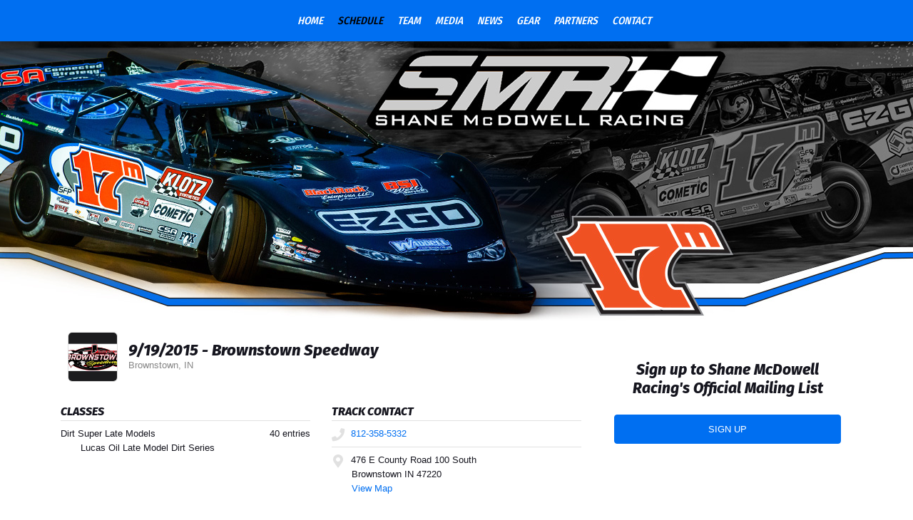

--- FILE ---
content_type: text/html; charset=utf-8
request_url: https://www.shanemcdowellracing.com/schedules/event/322020
body_size: 8594
content:


<!DOCTYPE html>

<html lang="en">
<head>
    


    <meta name="viewport" content="width=device-width, initial-scale=1" />
    <title>
Dale McDowell    </title>

        <link href="https://dy5vgx5yyjho5.cloudfront.net/v1/siteresources/10016/v3/favicon.ico" rel="shortcut icon" type="image-xicon">





<link href="//cdn.myracepass.com/v1/siteresources/23258/v1/img/favicon.ico" rel="shortcut icon" type="image-xicon" />
<link rel="apple-touch-icon" href="https://cdn.myracepass.com/images/v2/s129x129-fE3U5qkM26aTVx699046.jpg" />
<meta name="viewport" content="width=device-width, initial-scale=1">

<link rel="stylesheet" href="//cdn.myracepass.com/v1/assets/bootstrap-4.4.1-dist/css/bootstrap.min.css"/>
<link rel="stylesheet" href="//dy5vgx5yyjho5.cloudfront.net/v1/assets/plugins/fontawesome-pro-5.15.4-web/css/all.min.css"/>
<link rel="stylesheet" href="//cdn.myracepass.com/v1/css/plugins/fontello/css/mrpicon.css?v=002"/>
<link rel="stylesheet" href="//cdn.myracepass.com/v1/siteresources/framework/css/components.css"/>
<link href="//cdn.myracepass.com/v1/assets/blueimp-2.38.0/css/blueimp-gallery.min.css" rel="stylesheet"/>
<link rel="stylesheet" href="//cdn.myracepass.com/v1/siteresources/framework/css/responsive-base.css"/>


<script src="https://ajax.googleapis.com/ajax/libs/jquery/3.5.1/jquery.min.js"></script>
<script src="https://cdnjs.cloudflare.com/ajax/libs/popper.js/1.14.7/umd/popper.min.js" integrity="sha384-UO2eT0CpHqdSJQ6hJty5KVphtPhzWj9WO1clHTMGa3JDZwrnQq4sF86dIHNDz0W1" crossorigin="anonymous"></script>
<script type="text/javascript" src="https://s7.addthis.com/js/300/addthis_widget.js#pubid=ra-517804ba5eea584c"></script>
<script src="https://stackpath.bootstrapcdn.com/bootstrap/4.5.0/js/bootstrap.min.js" integrity="sha384-OgVRvuATP1z7JjHLkuOU7Xw704+h835Lr+6QL9UvYjZE3Ipu6Tp75j7Bh/kR0JKI" crossorigin="anonymous"></script>
<script src="//cdn.myracepass.com/v1/assets/blueimp-2.38.0/js/blueimp-gallery.min.js" type="text/javascript"></script>
<script src="//cdn.myracepass.com/v1/javascript/v1/plugins/50-countdown.js" type="text/javascript"></script>
<script src="//cdn.myracepass.com/v1/siteresources/framework/js/components.js" type="text/javascript"></script>
<script src="//cdn.myracepass.com/v1/siteresources/framework/js/responsive-base.js" type="text/javascript"></script>

<link href='//cdn.myracepass.com/v1/siteresources/css/23258/v1/layoutcss.css?gen=20260122232112' rel='stylesheet' type='text/css' media="screen" />
<link href='' rel='stylesheet' type='text/css' media="screen" />
<link href='//cdn.myracepass.com/v1/siteresources/css/23258/v1/customcss.css?gen=20260122232112' rel='stylesheet' type='text/css' media="screen" />
<link href='//cdn.myracepass.com/v1/siteresources/css/23258/v1/printcss.css?gen=20260122232112' rel='stylesheet' type='text/css' media="print" />

<script type="text/javascript" src="//cdn.myracepass.com/v1/siteresources/javascript/23258/v1/layoutjavascript.js?gen=20260122232112"></script>
<script type="text/javascript" src="//cdn.myracepass.com/v1/siteresources/javascript/23258/v1/customjavascript.js?gen=20260122232112"></script>    

    

<!-- Google tag (gtag.js) GA4STREAM --><script async src="https://www.googletagmanager.com/gtag/js?id=G-V6WPMDM6PP"></script><script>window.dataLayer = window.dataLayer || [];function gtag(){dataLayer.push(arguments);}gtag('js', new Date());gtag('config', 'G-V6WPMDM6PP');</script><!-- Global site tag (gtag.js) - Google Analytics -->
<script async src="https://www.googletagmanager.com/gtag/js?id=UA-106526277-53"></script>
<script>
  window.dataLayer = window.dataLayer || [];
  function gtag(){dataLayer.push(arguments);}
  gtag('js', new Date());

  gtag('config', 'UA-106526277-53');
</script>

</head>



<body class="scheduleBody">
    <!--Heading for MVC Printables-->
    <h3 class="d-none d-print-block mrp-print-title">Dale McDowell</h3>

    <a href="https://rvbvm0h9xk.execute-api.us-east-1.amazonaws.com/ProdStage" rel="nofollow" style="display: none;" aria-hidden="true">API Access Settings</a>

    <div id="mainWrapper">
	
	<div id="headerWrap">
	
	<div class="container-xl">
		<div class="row">
			<div class="col">
				
				<a id="logo" href="/">Dale McDowell</a>
				
			</div>
		</div>
	</div>
	
</div>

<div id="navTop">
	<nav class="navbar navbar-expand-lg mrpNav p-0 fixed-top mrp-shadow-custom">
	<div class="container-xl">
		
			<button class="navbar-toggler collapsed" type="button" data-toggle="collapse" data-target="#mrpNav" aria-controls="mrpNav" aria-expanded="false" aria-label="Toggle navigation">
				<span class="icon-bar top-bar"></span>
				<span class="icon-bar middle-bar"></span>
				<span class="icon-bar bottom-bar"></span>
			</button>
		
		
		<div id="mrpNav" class="collapse navbar-collapse px-3">
			<ul class="navbar-nav mx-auto">
				
				<li class="nav-item flex-fill homeNav"><a class="nav-link" href="/">Home</a></li>
<li class="nav-item flex-fill scheduleNav"><a class="nav-link" href="/schedules/">Schedule</a></li>
<li class="nav-item flex-fill bioNav"><a class="nav-link" href="/about/">Team</a></li>
<li class="nav-item flex-fill galleryNav"><a class="nav-link" href="/gallery/">Media</a></li>
<li class="nav-item flex-fill pressNav"><a class="nav-link" href="/press/">News</a></li>
<li class="nav-item flex-fill merchNav"><a class="nav-link" href="https://www.gottarace.com/collections/dale-mcdowell" target="_blank">Gear</a></li>
<li class="nav-item flex-fill sponsorNav"><a class="nav-link" href="/sponsors/">Partners</a></li>
<li class="nav-item flex-fill contactNav"><a class="nav-link" href="/contact/">Contact</a></li>
				
			</ul>
		</div>
		
	</div>
</nav>
</div>
	
	<div id="mainTop">
		<div class="container-lg">
			<div class="mainFeed row py-4 mx-2">
	<div class="col-md-3 text-center mb-3 mb-md-0 align-self-center">
		<div class='schFeedWrap'><div class='schFeed'><div class='schFeedSub'><h2>Next Event</h2><ul class='noBullet'><li><a  href='/schedules/event/596895'><span class='feedDesc1'>1/22/2026</span><span class='feedDesc2'>Volusia Speedway Park</span></a></li></ul></div></div></div>
	</div>
	<div class="col-md-6 text-center mb-3 mb-md-0 align-self-center">
		<div class="statsFeedWrap"><div class="statsFeed"><div class="statsFeedSub"><h2></h2><div class="feedContent"><ul class="noBullet"><li class="stat_1"><span id="stat_1" class="feedDesc1">Events</span><span class="feedDesc2">-</span></li><li class="stat_2"><span id="stat_2" class="feedDesc1">Wins</span><span class="feedDesc2">-</span></li><li class="stat_3"><span id="stat_3" class="feedDesc1">Top 5</span><span class="feedDesc2">-</span></li><li class="stat_4"><span id="stat_4" class="feedDesc1">Top 10</span><span class="feedDesc2">-</span></li></ul></div></div></div></div>
	</div>
	
	<div class="col-md-3 text-center mb-3 mb-md-0 align-self-center">
		<div class='resultsFeedWrap driverResFeedWrap'><div class='resultsFeed'><div class='resultsFeedSub'><h2>Latest Results</h2><div class='feedContent'><ul class='noBullet'><li><a  href='/schedule/results.aspx?i=596895'><span class='feedDesc1'>1/22/2026</span><span class='feedDesc2'>Volusia Speedway Park</span><span class='feedDesc3'>11th</span></a></li></ul></div></div></div></div>
	</div>
	
	
</div>
		</div>
	</div>

	<div id="mainBox">
		<div class="container-lg">
			
			<div id="mainContent" class="row pt-3">
				<div class="col-lg-8">
					
					<div id="mrpAccount" class="p-3 mrp-shaded mrp-rounded-4 mrp-shadow mrp-container mb-4 text-sm-right text-center">
						<div id="mrpShop"><span id='cartFeedTotal'>$0.00</span><span id='cartFeedButton'><a href='/shopping/cart.aspx'>Cart (0)</a></span></div>
					</div>
					

    

<section><div class="mrp-rowCardWrap-noAction mrp-rowCardWrap"><div class="mrp-rowCard"><div class="mrp-rowCardImage"><img alt="9/19/2015 - Brownstown Speedway" src="https://cdn.myracepass.com/images/v2/profile-B6woK74tDzZx857956.jpg"></img></div><div class="mrp-truncate mrp-rowCardInfo"><h3>9/19/2015 - Brownstown Speedway</h3><p class="text-muted">Brownstown, IN</p></div></div></div></section><section></section><section><div class="row"><div class="d-md-block col-md-6"><section><header class="mrp-heading clearfix"><h4>Classes</h4></header><ul class="mrp-iconDetails"><li>Dirt Super Late Models<span class="float-right">40 entries</span><ul><li>Lucas Oil Late Model Dirt Series</li></ul></li></ul></section></div><div class="d-md-block col-md-6"><section><header class="mrp-heading clearfix"><h4>Track Contact</h4></header><ul class="mb-0 mrp-iconDetails"><li><a href="tel:812-358-5332"><i class="fas fa-phone fa-fw"></i> 812-358-5332</a></li><li><i class="fas fa-map-marker-alt fa-fw"></i> 476 E County Road 100 South<ul><li>Brownstown IN 47220</li><li><a href="http://maps.google.com/maps?t=k&amp;q=loc:38.869585+-86.029215" target="_blank">View Map</a></li></ul></li></ul>

</section></div></div></section>    <p class="text-center">
        <a class="d-print-none btn btn-outline-default" href="https://www.myracepass.com/events/322020" target="_blank">Full Event Information on MyRacePass</a>
    </p>

<section><div class="mrp-rounded-4 border mrp-container"><h2>Competitor Overview</h2>            <hr />
<div class="mrp-rowCardWrap-noAction mrp-rowCardWrap border-bottom-0"><div class="mrp-rowCard"><div class="mrp-rowCardImage"><img alt="Dale McDowell" src="https://cdn.myracepass.com/images/v2/mini-dW58pTH9y2jPx564689.jpg"></img></div><div class="mrp-truncate mrp-rowCardInfo"><h3>Dale McDowell</h3><p class="text-muted">Chickamauga, GA</p></div></div></div>                    <table class="table table-hover table-sm mb-0">
                        <thead>
                            <tr>
                                <th class="border-top-0">
                                    Dirt Super Late Models
                                </th>
                                <th style="width:70px;" class="text-right border-top-0">
                                    Start
                                </th>
                                <th style="width:70px;" class="text-right border-top-0">
                                    Finish
                                </th>
                                <th style="width:50px;" class="text-right border-top-0 d-none d-sm-table-cell">
                                    +/-
                                </th>
                            </tr>
                        </thead>
                        <tbody>
                                <tr>
                                    <td>
                                        A Feature 1
                                    </td>
                                    <td class="text-right">
                                    </td>
                                    <td class="text-right">
                                        9
                                    </td>
                                    <td class="text-right d-none d-sm-table-cell">
                                        -
                                    </td>
                                </tr>
                                <tr>
                                    <td>
                                        Heat 2
                                    </td>
                                    <td class="text-right">
                                    </td>
                                    <td class="text-right">
                                        4
                                    </td>
                                    <td class="text-right d-none d-sm-table-cell">
                                        -
                                    </td>
                                </tr>
                        </tbody>
                    </table>
</div></section>
<section class="mt-5"><h2>Dirt Super Late Models</h2><header class="mrp-heading clearfix"><h4>A Feature 1</h4></header>                                    <table class="table table-sm table-hover">
                                        <thead>
                                            <tr>
                                                <th style="width:55px;" class="border-top-0">Finish</th>
                                                <th style="width:55px;" class="border-top-0">Start</th>
                                                <th style="width:40px;" class="text-right border-top-0">#</th>

                                                <th class="border-top-0" colspan="2">Competitor</th>

                                                <th class="border-top-0 d-none d-sm-table-cell">Hometown</th>

                                                    <th class="border-top-0 text-right">+/-</th>
                                            </tr>
                                        </thead>

                                        <tbody>
                                                <tr class="">
                                                    <td>
                                                        1
                                                    </td>
                                                    <td>
                                                        
                                                    </td>
                                                    <td class="text-right">
                                                        6
                                                    </td>
                                                    <td style="width:35px;" class="pr-0">
<a href="https://www.myracepass.com/drivers/57927" target="_blank"><img alt="Jonathan Davenport" class="mrp-rounded-4 mw-100" src="https://cdn.myracepass.com/images/v2/mini-qC4O9i2yGcx566009.jpg"></img></a>                                                    </td>
                                                    <td class="pl-2">
                                                            <a href="https://www.myracepass.com/drivers/57927" target="_blank" class="mrp-hover-icon">
                                                                Jonathan Davenport <i aria-hidden="true" class="mrpicon mrpicon-external-link"></i>
                                                            </a>
                                                            <small class="d-sm-none d-block">
                                                                Blairsville, GA
                                                            </small>
                                                    </td>
                                                    <td class="d-none d-sm-table-cell">
                                                        Blairsville, GA
                                                    </td>

                                                        <td class="text-right">
                                                            -
                                                        </td>
                                                </tr>
                                                <tr class="">
                                                    <td>
                                                        2
                                                    </td>
                                                    <td>
                                                        
                                                    </td>
                                                    <td class="text-right">
                                                        157
                                                    </td>
                                                    <td style="width:35px;" class="pr-0">
<a href="https://www.myracepass.com/drivers/38027" target="_blank"><img alt="Mike Marlar" class="mrp-rounded-4 mw-100" src="https://cdn.myracepass.com/images/v2/mini-Q4z2pMaC7T9h6sPx680908.jpg"></img></a>                                                    </td>
                                                    <td class="pl-2">
                                                            <a href="https://www.myracepass.com/drivers/38027" target="_blank" class="mrp-hover-icon">
                                                                Mike Marlar <i aria-hidden="true" class="mrpicon mrpicon-external-link"></i>
                                                            </a>
                                                            <small class="d-sm-none d-block">
                                                                Winfield, TN
                                                            </small>
                                                    </td>
                                                    <td class="d-none d-sm-table-cell">
                                                        Winfield, TN
                                                    </td>

                                                        <td class="text-right">
                                                            -
                                                        </td>
                                                </tr>
                                                <tr class="">
                                                    <td>
                                                        3
                                                    </td>
                                                    <td>
                                                        
                                                    </td>
                                                    <td class="text-right">
                                                        99M
                                                    </td>
                                                    <td style="width:35px;" class="pr-0">
<a href="https://www.myracepass.com/drivers/57994" target="_blank"><img alt="Devin Moran" class="mrp-rounded-4 mw-100" src="https://cdn.myracepass.com/images/v2/mini-rZ4E7j6aVwF8x904532.jpg"></img></a>                                                    </td>
                                                    <td class="pl-2">
                                                            <a href="https://www.myracepass.com/drivers/57994" target="_blank" class="mrp-hover-icon">
                                                                Devin Moran <i aria-hidden="true" class="mrpicon mrpicon-external-link"></i>
                                                            </a>
                                                            <small class="d-sm-none d-block">
                                                                Dresden, OH
                                                            </small>
                                                    </td>
                                                    <td class="d-none d-sm-table-cell">
                                                        Dresden, OH
                                                    </td>

                                                        <td class="text-right">
                                                            -
                                                        </td>
                                                </tr>
                                                <tr class="">
                                                    <td>
                                                        4
                                                    </td>
                                                    <td>
                                                        
                                                    </td>
                                                    <td class="text-right">
                                                        B5
                                                    </td>
                                                    <td style="width:35px;" class="pr-0">
<a href="https://www.myracepass.com/drivers/17375" target="_blank"><img alt="Brandon Sheppard" class="mrp-rounded-4 mw-100" src="https://cdn.myracepass.com/images/v7/mini-fW25vAN4r3aKgx824072.jpg"></img></a>                                                    </td>
                                                    <td class="pl-2">
                                                            <a href="https://www.myracepass.com/drivers/17375" target="_blank" class="mrp-hover-icon">
                                                                Brandon Sheppard <i aria-hidden="true" class="mrpicon mrpicon-external-link"></i>
                                                            </a>
                                                            <small class="d-sm-none d-block">
                                                                New Berlin, IL
                                                            </small>
                                                    </td>
                                                    <td class="d-none d-sm-table-cell">
                                                        New Berlin, IL
                                                    </td>

                                                        <td class="text-right">
                                                            -
                                                        </td>
                                                </tr>
                                                <tr class="">
                                                    <td>
                                                        5
                                                    </td>
                                                    <td>
                                                        
                                                    </td>
                                                    <td class="text-right">
                                                        5
                                                    </td>
                                                    <td style="width:35px;" class="pr-0">
<a href="https://www.myracepass.com/drivers/64031" target="_blank"><img alt="Don O&amp;#39;Neal" class="mrp-rounded-4 mw-100" src="https://cdn.myracepass.com/images/v2/mini-K5vuA39xXE7x426099.jpg"></img></a>                                                    </td>
                                                    <td class="pl-2">
                                                            <a href="https://www.myracepass.com/drivers/64031" target="_blank" class="mrp-hover-icon">
                                                                Don O&#39;Neal <i aria-hidden="true" class="mrpicon mrpicon-external-link"></i>
                                                            </a>
                                                            <small class="d-sm-none d-block">
                                                                Martinsville, IN
                                                            </small>
                                                    </td>
                                                    <td class="d-none d-sm-table-cell">
                                                        Martinsville, IN
                                                    </td>

                                                        <td class="text-right">
                                                            -
                                                        </td>
                                                </tr>
                                                <tr class="">
                                                    <td>
                                                        6
                                                    </td>
                                                    <td>
                                                        
                                                    </td>
                                                    <td class="text-right">
                                                        0
                                                    </td>
                                                    <td style="width:35px;" class="pr-0">
<a href="https://www.myracepass.com/drivers/22493" target="_blank"><img alt="Scott Bloomquist" class="mrp-rounded-4 mw-100" src="https://cdn.myracepass.com/images/v2/mini-wA78qBY5rpN2x426096.jpg"></img></a>                                                    </td>
                                                    <td class="pl-2">
                                                            <a href="https://www.myracepass.com/drivers/22493" target="_blank" class="mrp-hover-icon">
                                                                Scott Bloomquist <i aria-hidden="true" class="mrpicon mrpicon-external-link"></i>
                                                            </a>
                                                            <small class="d-sm-none d-block">
                                                                Mooresburg, TN
                                                            </small>
                                                    </td>
                                                    <td class="d-none d-sm-table-cell">
                                                        Mooresburg, TN
                                                    </td>

                                                        <td class="text-right">
                                                            -
                                                        </td>
                                                </tr>
                                                <tr class="">
                                                    <td>
                                                        7
                                                    </td>
                                                    <td>
                                                        
                                                    </td>
                                                    <td class="text-right">
                                                        777
                                                    </td>
                                                    <td style="width:35px;" class="pr-0">
<a href="https://www.myracepass.com/drivers/37879" target="_blank"><img alt="Jared Landers" class="mrp-rounded-4 mw-100" src="https://cdn.myracepass.com/images/v2/mini-wT7Z9gxF46aQbV3x465563.jpg"></img></a>                                                    </td>
                                                    <td class="pl-2">
                                                            <a href="https://www.myracepass.com/drivers/37879" target="_blank" class="mrp-hover-icon">
                                                                Jared Landers <i aria-hidden="true" class="mrpicon mrpicon-external-link"></i>
                                                            </a>
                                                            <small class="d-sm-none d-block">
                                                                Benton, AR
                                                            </small>
                                                    </td>
                                                    <td class="d-none d-sm-table-cell">
                                                        Benton, AR
                                                    </td>

                                                        <td class="text-right">
                                                            -
                                                        </td>
                                                </tr>
                                                <tr class="">
                                                    <td>
                                                        8
                                                    </td>
                                                    <td>
                                                        
                                                    </td>
                                                    <td class="text-right">
                                                        20
                                                    </td>
                                                    <td style="width:35px;" class="pr-0">
<a href="https://www.myracepass.com/drivers/67607" target="_blank"><img alt="Jimmy Owens" class="mrp-rounded-4 mw-100" src="https://cdn.myracepass.com/images/v2/mini-X8a3qIW7dePx578476.jpg"></img></a>                                                    </td>
                                                    <td class="pl-2">
                                                            <a href="https://www.myracepass.com/drivers/67607" target="_blank" class="mrp-hover-icon">
                                                                Jimmy Owens <i aria-hidden="true" class="mrpicon mrpicon-external-link"></i>
                                                            </a>
                                                            <small class="d-sm-none d-block">
                                                                Newport, TN
                                                            </small>
                                                    </td>
                                                    <td class="d-none d-sm-table-cell">
                                                        Newport, TN
                                                    </td>

                                                        <td class="text-right">
                                                            -
                                                        </td>
                                                </tr>
                                                <tr class="table-info">
                                                    <td>
                                                        9
                                                    </td>
                                                    <td>
                                                        
                                                    </td>
                                                    <td class="text-right">
                                                        17M
                                                    </td>
                                                    <td style="width:35px;" class="pr-0">
<a href="https://www.myracepass.com/drivers/38677" target="_blank"><img alt="Dale McDowell" class="mrp-rounded-4 mw-100" src="https://cdn.myracepass.com/images/v2/mini-dW58pTH9y2jPx564689.jpg"></img></a>                                                    </td>
                                                    <td class="pl-2">
                                                            <a href="https://www.myracepass.com/drivers/38677" target="_blank" class="mrp-hover-icon">
                                                                Dale McDowell <i aria-hidden="true" class="mrpicon mrpicon-external-link"></i>
                                                            </a>
                                                            <small class="d-sm-none d-block">
                                                                Chickamauga, GA
                                                            </small>
                                                    </td>
                                                    <td class="d-none d-sm-table-cell">
                                                        Chickamauga, GA
                                                    </td>

                                                        <td class="text-right">
                                                            -
                                                        </td>
                                                </tr>
                                                <tr class="">
                                                    <td>
                                                        10
                                                    </td>
                                                    <td>
                                                        
                                                    </td>
                                                    <td class="text-right">
                                                        25Z
                                                    </td>
                                                    <td style="width:35px;" class="pr-0">
<a href="https://www.myracepass.com/drivers/58151" target="_blank"><img alt="Mason Zeigler" class="mrp-rounded-4 mw-100" src="https://cdn.myracepass.com/images/v2/mini-G6k5aZhV49rCx565983.jpg"></img></a>                                                    </td>
                                                    <td class="pl-2">
                                                            <a href="https://www.myracepass.com/drivers/58151" target="_blank" class="mrp-hover-icon">
                                                                Mason Zeigler <i aria-hidden="true" class="mrpicon mrpicon-external-link"></i>
                                                            </a>
                                                            <small class="d-sm-none d-block">
                                                                Chalk Hill, PA
                                                            </small>
                                                    </td>
                                                    <td class="d-none d-sm-table-cell">
                                                        Chalk Hill, PA
                                                    </td>

                                                        <td class="text-right">
                                                            -
                                                        </td>
                                                </tr>
                                                <tr class="">
                                                    <td>
                                                        11
                                                    </td>
                                                    <td>
                                                        
                                                    </td>
                                                    <td class="text-right">
                                                        15
                                                    </td>
                                                    <td style="width:35px;" class="pr-0">
<a href="https://www.myracepass.com/drivers/63941" target="_blank"><img alt="Steve Francis" class="mrp-rounded-4 mw-100" src="https://cdn.myracepass.com/images/v2/mini-Z4vzV5N7sjOx690539.jpg"></img></a>                                                    </td>
                                                    <td class="pl-2">
                                                            <a href="https://www.myracepass.com/drivers/63941" target="_blank" class="mrp-hover-icon">
                                                                Steve Francis <i aria-hidden="true" class="mrpicon mrpicon-external-link"></i>
                                                            </a>
                                                            <small class="d-sm-none d-block">
                                                                Bowling Green, KY
                                                            </small>
                                                    </td>
                                                    <td class="d-none d-sm-table-cell">
                                                        Bowling Green, KY
                                                    </td>

                                                        <td class="text-right">
                                                            -
                                                        </td>
                                                </tr>
                                                <tr class="">
                                                    <td>
                                                        12
                                                    </td>
                                                    <td>
                                                        
                                                    </td>
                                                    <td class="text-right">
                                                        1
                                                    </td>
                                                    <td style="width:35px;" class="pr-0">
<a href="https://www.myracepass.com/drivers/64036" target="_blank"><img alt="Earl Pearson Jr" class="mrp-rounded-4 mw-100" src="https://cdn.myracepass.com/images/v2/mini-Z3p8qNiL47kPJ2x566171.jpg"></img></a>                                                    </td>
                                                    <td class="pl-2">
                                                            <a href="https://www.myracepass.com/drivers/64036" target="_blank" class="mrp-hover-icon">
                                                                Earl Pearson Jr <i aria-hidden="true" class="mrpicon mrpicon-external-link"></i>
                                                            </a>
                                                            <small class="d-sm-none d-block">
                                                                Jacksonville, FL
                                                            </small>
                                                    </td>
                                                    <td class="d-none d-sm-table-cell">
                                                        Jacksonville, FL
                                                    </td>

                                                        <td class="text-right">
                                                            -
                                                        </td>
                                                </tr>
                                                <tr class="">
                                                    <td>
                                                        13
                                                    </td>
                                                    <td>
                                                        
                                                    </td>
                                                    <td class="text-right">
                                                        21B
                                                    </td>
                                                    <td style="width:35px;" class="pr-0">
<a href="https://www.myracepass.com/drivers/41040" target="_blank"><img alt="Chris Brown" class="mrp-rounded-4 mw-100" src="//cdn.myracepass.com/v1/images/placeholders/b_placeholder.png"></img></a>                                                    </td>
                                                    <td class="pl-2">
                                                            <a href="https://www.myracepass.com/drivers/41040" target="_blank" class="mrp-hover-icon">
                                                                Chris Brown <i aria-hidden="true" class="mrpicon mrpicon-external-link"></i>
                                                            </a>
                                                            <small class="d-sm-none d-block">
                                                                Spring, TX
                                                            </small>
                                                    </td>
                                                    <td class="d-none d-sm-table-cell">
                                                        Spring, TX
                                                    </td>

                                                        <td class="text-right">
                                                            -
                                                        </td>
                                                </tr>
                                                <tr class="">
                                                    <td>
                                                        14
                                                    </td>
                                                    <td>
                                                        
                                                    </td>
                                                    <td class="text-right">
                                                        28E
                                                    </td>
                                                    <td style="width:35px;" class="pr-0">
<a href="https://www.myracepass.com/drivers/19791" target="_blank"><img alt="Dennis Erb Jr" class="mrp-rounded-4 mw-100" src="https://cdn.myracepass.com/images/v2/mini-M7k8qXY2i6fx565985.jpg"></img></a>                                                    </td>
                                                    <td class="pl-2">
                                                            <a href="https://www.myracepass.com/drivers/19791" target="_blank" class="mrp-hover-icon">
                                                                Dennis Erb Jr <i aria-hidden="true" class="mrpicon mrpicon-external-link"></i>
                                                            </a>
                                                            <small class="d-sm-none d-block">
                                                                Carpentersville, IL
                                                            </small>
                                                    </td>
                                                    <td class="d-none d-sm-table-cell">
                                                        Carpentersville, IL
                                                    </td>

                                                        <td class="text-right">
                                                            -
                                                        </td>
                                                </tr>
                                                <tr class="">
                                                    <td>
                                                        15
                                                    </td>
                                                    <td>
                                                        
                                                    </td>
                                                    <td class="text-right">
                                                        28
                                                    </td>
                                                    <td style="width:35px;" class="pr-0">
<a href="https://www.myracepass.com/drivers/50420" target="_blank"><img alt="Eddie Carrier Jr" class="mrp-rounded-4 mw-100" src="https://cdn.myracepass.com/images/v2/mini-I3tbY78hVK2q5uZx794064.jpg"></img></a>                                                    </td>
                                                    <td class="pl-2">
                                                            <a href="https://www.myracepass.com/drivers/50420" target="_blank" class="mrp-hover-icon">
                                                                Eddie Carrier Jr <i aria-hidden="true" class="mrpicon mrpicon-external-link"></i>
                                                            </a>
                                                            <small class="d-sm-none d-block">
                                                                Fairmont, WV
                                                            </small>
                                                    </td>
                                                    <td class="d-none d-sm-table-cell">
                                                        Fairmont, WV
                                                    </td>

                                                        <td class="text-right">
                                                            -
                                                        </td>
                                                </tr>
                                                <tr class="">
                                                    <td>
                                                        16
                                                    </td>
                                                    <td>
                                                        
                                                    </td>
                                                    <td class="text-right">
                                                        1G
                                                    </td>
                                                    <td style="width:35px;" class="pr-0">
<a href="https://www.myracepass.com/drivers/30878" target="_blank"><img alt="Devin Gilpin" class="mrp-rounded-4 mw-100" src="https://cdn.myracepass.com/images/v2/mini-uA47jIS9svG6x796822.jpg"></img></a>                                                    </td>
                                                    <td class="pl-2">
                                                            <a href="https://www.myracepass.com/drivers/30878" target="_blank" class="mrp-hover-icon">
                                                                Devin Gilpin <i aria-hidden="true" class="mrpicon mrpicon-external-link"></i>
                                                            </a>
                                                            <small class="d-sm-none d-block">
                                                                Columbus, IN
                                                            </small>
                                                    </td>
                                                    <td class="d-none d-sm-table-cell">
                                                        Columbus, IN
                                                    </td>

                                                        <td class="text-right">
                                                            -
                                                        </td>
                                                </tr>
                                                <tr class="">
                                                    <td>
                                                        17
                                                    </td>
                                                    <td>
                                                        
                                                    </td>
                                                    <td class="text-right">
                                                        89
                                                    </td>
                                                    <td style="width:35px;" class="pr-0">
<a href="https://www.myracepass.com/drivers/3234" target="_blank"><img alt="Steve Barnett" class="mrp-rounded-4 mw-100" src="//cdn.myracepass.com/v1/images/placeholders/b_placeholder.png"></img></a>                                                    </td>
                                                    <td class="pl-2">
                                                            <a href="https://www.myracepass.com/drivers/3234" target="_blank" class="mrp-hover-icon">
                                                                Steve Barnett <i aria-hidden="true" class="mrpicon mrpicon-external-link"></i>
                                                            </a>
                                                            <small class="d-sm-none d-block">
                                                                Franklin, IN
                                                            </small>
                                                    </td>
                                                    <td class="d-none d-sm-table-cell">
                                                        Franklin, IN
                                                    </td>

                                                        <td class="text-right">
                                                            -
                                                        </td>
                                                </tr>
                                                <tr class="">
                                                    <td>
                                                        18
                                                    </td>
                                                    <td>
                                                        
                                                    </td>
                                                    <td class="text-right">
                                                        80
                                                    </td>
                                                    <td style="width:35px;" class="pr-0">
<a href="https://www.myracepass.com/drivers/37960" target="_blank"><img alt="Matt Bex" class="mrp-rounded-4 mw-100" src="//cdn.myracepass.com/v1/images/placeholders/b_placeholder.png"></img></a>                                                    </td>
                                                    <td class="pl-2">
                                                            <a href="https://www.myracepass.com/drivers/37960" target="_blank" class="mrp-hover-icon">
                                                                Matt Bex <i aria-hidden="true" class="mrpicon mrpicon-external-link"></i>
                                                            </a>
                                                            <small class="d-sm-none d-block">
                                                                Avoca, OH
                                                            </small>
                                                    </td>
                                                    <td class="d-none d-sm-table-cell">
                                                        Avoca, OH
                                                    </td>

                                                        <td class="text-right">
                                                            -
                                                        </td>
                                                </tr>
                                                <tr class="">
                                                    <td>
                                                        19
                                                    </td>
                                                    <td>
                                                        
                                                    </td>
                                                    <td class="text-right">
                                                        12J
                                                    </td>
                                                    <td style="width:35px;" class="pr-0">
<a href="https://www.myracepass.com/drivers/37964" target="_blank"><img alt="Jason Jameson" class="mrp-rounded-4 mw-100" src="https://cdn.myracepass.com/images/v2/mini-sY93qIW4w2yCD5rx1006594.jpg"></img></a>                                                    </td>
                                                    <td class="pl-2">
                                                            <a href="https://www.myracepass.com/drivers/37964" target="_blank" class="mrp-hover-icon">
                                                                Jason Jameson <i aria-hidden="true" class="mrpicon mrpicon-external-link"></i>
                                                            </a>
                                                            <small class="d-sm-none d-block">
                                                                Lawrenceburg, IN
                                                            </small>
                                                    </td>
                                                    <td class="d-none d-sm-table-cell">
                                                        Lawrenceburg, IN
                                                    </td>

                                                        <td class="text-right">
                                                            -
                                                        </td>
                                                </tr>
                                                <tr class="">
                                                    <td>
                                                        20
                                                    </td>
                                                    <td>
                                                        
                                                    </td>
                                                    <td class="text-right">
                                                        32
                                                    </td>
                                                    <td style="width:35px;" class="pr-0">
<a href="https://www.myracepass.com/drivers/37728" target="_blank"><img alt="Chris Simpson" class="mrp-rounded-4 mw-100" src="https://cdn.myracepass.com/images/v2/mini-xO9T6u2jUWx465547.jpg"></img></a>                                                    </td>
                                                    <td class="pl-2">
                                                            <a href="https://www.myracepass.com/drivers/37728" target="_blank" class="mrp-hover-icon">
                                                                Chris Simpson <i aria-hidden="true" class="mrpicon mrpicon-external-link"></i>
                                                            </a>
                                                            <small class="d-sm-none d-block">
                                                                Oxford, IA
                                                            </small>
                                                    </td>
                                                    <td class="d-none d-sm-table-cell">
                                                        Oxford, IA
                                                    </td>

                                                        <td class="text-right">
                                                            -
                                                        </td>
                                                </tr>
                                                <tr class="">
                                                    <td>
                                                        21
                                                    </td>
                                                    <td>
                                                        
                                                    </td>
                                                    <td class="text-right">
                                                        4B
                                                    </td>
                                                    <td style="width:35px;" class="pr-0">
<a href="https://www.myracepass.com/drivers/47531" target="_blank"><img alt="Jackie Boggs" class="mrp-rounded-4 mw-100" src="//cdn.myracepass.com/v1/images/placeholders/b_placeholder.png"></img></a>                                                    </td>
                                                    <td class="pl-2">
                                                            <a href="https://www.myracepass.com/drivers/47531" target="_blank" class="mrp-hover-icon">
                                                                Jackie Boggs <i aria-hidden="true" class="mrpicon mrpicon-external-link"></i>
                                                            </a>
                                                            <small class="d-sm-none d-block">
                                                                Grayson, KY
                                                            </small>
                                                    </td>
                                                    <td class="d-none d-sm-table-cell">
                                                        Grayson, KY
                                                    </td>

                                                        <td class="text-right">
                                                            -
                                                        </td>
                                                </tr>
                                                <tr class="">
                                                    <td>
                                                        22
                                                    </td>
                                                    <td>
                                                        
                                                    </td>
                                                    <td class="text-right">
                                                        4
                                                    </td>
                                                    <td style="width:35px;" class="pr-0">
<a href="https://www.myracepass.com/drivers/37968" target="_blank"><img alt="Cody Mahoney" class="mrp-rounded-4 mw-100" src="https://cdn.myracepass.com/images/v2/mini-yW74xQY9psE8G3x919096.jpg"></img></a>                                                    </td>
                                                    <td class="pl-2">
                                                            <a href="https://www.myracepass.com/drivers/37968" target="_blank" class="mrp-hover-icon">
                                                                Cody Mahoney <i aria-hidden="true" class="mrpicon mrpicon-external-link"></i>
                                                            </a>
                                                            <small class="d-sm-none d-block">
                                                                Madison, IN
                                                            </small>
                                                    </td>
                                                    <td class="d-none d-sm-table-cell">
                                                        Madison, IN
                                                    </td>

                                                        <td class="text-right">
                                                            -
                                                        </td>
                                                </tr>
                                                <tr class="">
                                                    <td>
                                                        23
                                                    </td>
                                                    <td>
                                                        
                                                    </td>
                                                    <td class="text-right">
                                                        7R
                                                    </td>
                                                    <td style="width:35px;" class="pr-0">
<a href="https://www.myracepass.com/drivers/37438" target="_blank"><img alt="Kent Robinson" class="mrp-rounded-4 mw-100" src="https://cdn.myracepass.com/images/v2/mini-qK26mQiJ5H7c9rx465579.jpg"></img></a>                                                    </td>
                                                    <td class="pl-2">
                                                            <a href="https://www.myracepass.com/drivers/37438" target="_blank" class="mrp-hover-icon">
                                                                Kent Robinson <i aria-hidden="true" class="mrpicon mrpicon-external-link"></i>
                                                            </a>
                                                            <small class="d-sm-none d-block">
                                                                Bloomington, IN
                                                            </small>
                                                    </td>
                                                    <td class="d-none d-sm-table-cell">
                                                        Bloomington, IN
                                                    </td>

                                                        <td class="text-right">
                                                            -
                                                        </td>
                                                </tr>
                                                <tr class="">
                                                    <td>
                                                        24
                                                    </td>
                                                    <td>
                                                        
                                                    </td>
                                                    <td class="text-right">
                                                        17J
                                                    </td>
                                                    <td style="width:35px;" class="pr-0">
<a href="https://www.myracepass.com/drivers/37962" target="_blank"><img alt="Greg Johnson" class="mrp-rounded-4 mw-100" src="//cdn.myracepass.com/v1/images/placeholders/j_placeholder.png"></img></a>                                                    </td>
                                                    <td class="pl-2">
                                                            <a href="https://www.myracepass.com/drivers/37962" target="_blank" class="mrp-hover-icon">
                                                                Greg Johnson <i aria-hidden="true" class="mrpicon mrpicon-external-link"></i>
                                                            </a>
                                                            <small class="d-sm-none d-block">
                                                                Bedford, IN
                                                            </small>
                                                    </td>
                                                    <td class="d-none d-sm-table-cell">
                                                        Bedford, IN
                                                    </td>

                                                        <td class="text-right">
                                                            -
                                                        </td>
                                                </tr>
                                                <tr class="">
                                                    <td>
                                                        25
                                                    </td>
                                                    <td>
                                                        
                                                    </td>
                                                    <td class="text-right">
                                                        32S
                                                    </td>
                                                    <td style="width:35px;" class="pr-0">
<a href="https://www.myracepass.com/drivers/37930" target="_blank"><img alt="Chad Stapleton" class="mrp-rounded-4 mw-100" src="//cdn.myracepass.com/v1/images/placeholders/s_placeholder.png"></img></a>                                                    </td>
                                                    <td class="pl-2">
                                                            <a href="https://www.myracepass.com/drivers/37930" target="_blank" class="mrp-hover-icon">
                                                                Chad Stapleton <i aria-hidden="true" class="mrpicon mrpicon-external-link"></i>
                                                            </a>
                                                            <small class="d-sm-none d-block">
                                                                Edinburgh, IN
                                                            </small>
                                                    </td>
                                                    <td class="d-none d-sm-table-cell">
                                                        Edinburgh, IN
                                                    </td>

                                                        <td class="text-right">
                                                            -
                                                        </td>
                                                </tr>

                                        </tbody>
                                    </table>
<header class="mrp-heading clearfix"><h4>B Feature 1</h4></header>                                    <table class="table table-sm table-hover">
                                        <thead>
                                            <tr>
                                                <th style="width:55px;" class="border-top-0">Finish</th>
                                                <th style="width:55px;" class="border-top-0">Start</th>
                                                <th style="width:40px;" class="text-right border-top-0">#</th>

                                                <th class="border-top-0" colspan="2">Competitor</th>

                                                <th class="border-top-0 d-none d-sm-table-cell">Hometown</th>

                                                    <th class="border-top-0 text-right">+/-</th>
                                            </tr>
                                        </thead>

                                        <tbody>
                                                <tr class="">
                                                    <td>
                                                        1
                                                    </td>
                                                    <td>
                                                        
                                                    </td>
                                                    <td class="text-right">
                                                        28E
                                                    </td>
                                                    <td style="width:35px;" class="pr-0">
<a href="https://www.myracepass.com/drivers/19791" target="_blank"><img alt="Dennis Erb Jr" class="mrp-rounded-4 mw-100" src="https://cdn.myracepass.com/images/v2/mini-M7k8qXY2i6fx565985.jpg"></img></a>                                                    </td>
                                                    <td class="pl-2">
                                                            <a href="https://www.myracepass.com/drivers/19791" target="_blank" class="mrp-hover-icon">
                                                                Dennis Erb Jr <i aria-hidden="true" class="mrpicon mrpicon-external-link"></i>
                                                            </a>
                                                            <small class="d-sm-none d-block">
                                                                Carpentersville, IL
                                                            </small>
                                                    </td>
                                                    <td class="d-none d-sm-table-cell">
                                                        Carpentersville, IL
                                                    </td>

                                                        <td class="text-right">
                                                            -
                                                        </td>
                                                </tr>
                                                <tr class="">
                                                    <td>
                                                        2
                                                    </td>
                                                    <td>
                                                        
                                                    </td>
                                                    <td class="text-right">
                                                        4
                                                    </td>
                                                    <td style="width:35px;" class="pr-0">
<a href="https://www.myracepass.com/drivers/37968" target="_blank"><img alt="Cody Mahoney" class="mrp-rounded-4 mw-100" src="https://cdn.myracepass.com/images/v2/mini-yW74xQY9psE8G3x919096.jpg"></img></a>                                                    </td>
                                                    <td class="pl-2">
                                                            <a href="https://www.myracepass.com/drivers/37968" target="_blank" class="mrp-hover-icon">
                                                                Cody Mahoney <i aria-hidden="true" class="mrpicon mrpicon-external-link"></i>
                                                            </a>
                                                            <small class="d-sm-none d-block">
                                                                Madison, IN
                                                            </small>
                                                    </td>
                                                    <td class="d-none d-sm-table-cell">
                                                        Madison, IN
                                                    </td>

                                                        <td class="text-right">
                                                            -
                                                        </td>
                                                </tr>
                                                <tr class="">
                                                    <td>
                                                        3
                                                    </td>
                                                    <td>
                                                        
                                                    </td>
                                                    <td class="text-right">
                                                        4B
                                                    </td>
                                                    <td style="width:35px;" class="pr-0">
<a href="https://www.myracepass.com/drivers/47531" target="_blank"><img alt="Jackie Boggs" class="mrp-rounded-4 mw-100" src="//cdn.myracepass.com/v1/images/placeholders/b_placeholder.png"></img></a>                                                    </td>
                                                    <td class="pl-2">
                                                            <a href="https://www.myracepass.com/drivers/47531" target="_blank" class="mrp-hover-icon">
                                                                Jackie Boggs <i aria-hidden="true" class="mrpicon mrpicon-external-link"></i>
                                                            </a>
                                                            <small class="d-sm-none d-block">
                                                                Grayson, KY
                                                            </small>
                                                    </td>
                                                    <td class="d-none d-sm-table-cell">
                                                        Grayson, KY
                                                    </td>

                                                        <td class="text-right">
                                                            -
                                                        </td>
                                                </tr>
                                                <tr class="">
                                                    <td>
                                                        4
                                                    </td>
                                                    <td>
                                                        
                                                    </td>
                                                    <td class="text-right">
                                                        9J
                                                    </td>
                                                    <td style="width:35px;" class="pr-0">
<a href="https://www.myracepass.com/drivers/130486" target="_blank"><img alt="Mike Jewell" class="mrp-rounded-4 mw-100" src="//cdn.myracepass.com/v1/images/placeholders/j_placeholder.png"></img></a>                                                    </td>
                                                    <td class="pl-2">
                                                            <a href="https://www.myracepass.com/drivers/130486" target="_blank" class="mrp-hover-icon">
                                                                Mike Jewell <i aria-hidden="true" class="mrpicon mrpicon-external-link"></i>
                                                            </a>
                                                            <small class="d-sm-none d-block">
                                                                Scottsburg, IN
                                                            </small>
                                                    </td>
                                                    <td class="d-none d-sm-table-cell">
                                                        Scottsburg, IN
                                                    </td>

                                                        <td class="text-right">
                                                            -
                                                        </td>
                                                </tr>
                                                <tr class="">
                                                    <td>
                                                        5
                                                    </td>
                                                    <td>
                                                        
                                                    </td>
                                                    <td class="text-right">
                                                        16V
                                                    </td>
                                                    <td style="width:35px;" class="pr-0">
<a href="https://www.myracepass.com/drivers/38066" target="_blank"><img alt="Joe Janowski" class="mrp-rounded-4 mw-100" src="//cdn.myracepass.com/v1/images/placeholders/j_placeholder.png"></img></a>                                                    </td>
                                                    <td class="pl-2">
                                                            <a href="https://www.myracepass.com/drivers/38066" target="_blank" class="mrp-hover-icon">
                                                                Joe Janowski <i aria-hidden="true" class="mrpicon mrpicon-external-link"></i>
                                                            </a>
                                                            <small class="d-sm-none d-block">
                                                                Carmel, IN
                                                            </small>
                                                    </td>
                                                    <td class="d-none d-sm-table-cell">
                                                        Carmel, IN
                                                    </td>

                                                        <td class="text-right">
                                                            -
                                                        </td>
                                                </tr>
                                                <tr class="">
                                                    <td>
                                                        6
                                                    </td>
                                                    <td>
                                                        
                                                    </td>
                                                    <td class="text-right">
                                                        89
                                                    </td>
                                                    <td style="width:35px;" class="pr-0">
<a href="https://www.myracepass.com/drivers/3234" target="_blank"><img alt="Steve Barnett" class="mrp-rounded-4 mw-100" src="//cdn.myracepass.com/v1/images/placeholders/b_placeholder.png"></img></a>                                                    </td>
                                                    <td class="pl-2">
                                                            <a href="https://www.myracepass.com/drivers/3234" target="_blank" class="mrp-hover-icon">
                                                                Steve Barnett <i aria-hidden="true" class="mrpicon mrpicon-external-link"></i>
                                                            </a>
                                                            <small class="d-sm-none d-block">
                                                                Franklin, IN
                                                            </small>
                                                    </td>
                                                    <td class="d-none d-sm-table-cell">
                                                        Franklin, IN
                                                    </td>

                                                        <td class="text-right">
                                                            -
                                                        </td>
                                                </tr>
                                                <tr class="">
                                                    <td>
                                                        7
                                                    </td>
                                                    <td>
                                                        
                                                    </td>
                                                    <td class="text-right">
                                                        26
                                                    </td>
                                                    <td style="width:35px;" class="pr-0">
<a href="https://www.myracepass.com/drivers/4332" target="_blank"><img alt="Wayne Chinn" class="mrp-rounded-4 mw-100" src="//cdn.myracepass.com/v1/images/placeholders/c_placeholder.png"></img></a>                                                    </td>
                                                    <td class="pl-2">
                                                            <a href="https://www.myracepass.com/drivers/4332" target="_blank" class="mrp-hover-icon">
                                                                Wayne Chinn <i aria-hidden="true" class="mrpicon mrpicon-external-link"></i>
                                                            </a>
                                                            <small class="d-sm-none d-block">
                                                                Tipp City, OH
                                                            </small>
                                                    </td>
                                                    <td class="d-none d-sm-table-cell">
                                                        Tipp City, OH
                                                    </td>

                                                        <td class="text-right">
                                                            -
                                                        </td>
                                                </tr>
                                                <tr class="">
                                                    <td>
                                                        8
                                                    </td>
                                                    <td>
                                                        
                                                    </td>
                                                    <td class="text-right">
                                                        19
                                                    </td>
                                                    <td style="width:35px;" class="pr-0">
<a href="https://www.myracepass.com/drivers/62413" target="_blank"><img alt="Marty O&amp;#39;Neal" class="mrp-rounded-4 mw-100" src="//cdn.myracepass.com/v1/images/placeholders/o_placeholder.png"></img></a>                                                    </td>
                                                    <td class="pl-2">
                                                            <a href="https://www.myracepass.com/drivers/62413" target="_blank" class="mrp-hover-icon">
                                                                Marty O&#39;Neal <i aria-hidden="true" class="mrpicon mrpicon-external-link"></i>
                                                            </a>
                                                            <small class="d-sm-none d-block">
                                                                Spencer, IN
                                                            </small>
                                                    </td>
                                                    <td class="d-none d-sm-table-cell">
                                                        Spencer, IN
                                                    </td>

                                                        <td class="text-right">
                                                            -
                                                        </td>
                                                </tr>
                                                <tr class="">
                                                    <td>
                                                        9
                                                    </td>
                                                    <td>
                                                        
                                                    </td>
                                                    <td class="text-right">
                                                        33
                                                    </td>
                                                    <td style="width:35px;" class="pr-0">
<a href="https://www.myracepass.com/drivers/80446" target="_blank"><img alt="Jesse Lay" class="mrp-rounded-4 mw-100" src="//cdn.myracepass.com/v1/images/placeholders/l_placeholder.png"></img></a>                                                    </td>
                                                    <td class="pl-2">
                                                            <a href="https://www.myracepass.com/drivers/80446" target="_blank" class="mrp-hover-icon">
                                                                Jesse Lay <i aria-hidden="true" class="mrpicon mrpicon-external-link"></i>
                                                            </a>
                                                            <small class="d-sm-none d-block">
                                                                Walton, KY
                                                            </small>
                                                    </td>
                                                    <td class="d-none d-sm-table-cell">
                                                        Walton, KY
                                                    </td>

                                                        <td class="text-right">
                                                            -
                                                        </td>
                                                </tr>
                                                <tr class="">
                                                    <td>
                                                        10
                                                    </td>
                                                    <td>
                                                        
                                                    </td>
                                                    <td class="text-right">
                                                        93
                                                    </td>
                                                    <td style="width:35px;" class="pr-0">
<a href="https://www.myracepass.com/drivers/39228" target="_blank"><img alt="Zak Blackwood" class="mrp-rounded-4 mw-100" src="https://cdn.myracepass.com/images/v3/mini-Z3k7aLF4o5x812598.jpg"></img></a>                                                    </td>
                                                    <td class="pl-2">
                                                            <a href="https://www.myracepass.com/drivers/39228" target="_blank" class="mrp-hover-icon">
                                                                Zak Blackwood <i aria-hidden="true" class="mrpicon mrpicon-external-link"></i>
                                                            </a>
                                                            <small class="d-sm-none d-block">
                                                                Columbus, IN
                                                            </small>
                                                    </td>
                                                    <td class="d-none d-sm-table-cell">
                                                        Columbus, IN
                                                    </td>

                                                        <td class="text-right">
                                                            -
                                                        </td>
                                                </tr>
                                                <tr class="">
                                                    <td>
                                                        11
                                                    </td>
                                                    <td>
                                                        
                                                    </td>
                                                    <td class="text-right">
                                                        32S
                                                    </td>
                                                    <td style="width:35px;" class="pr-0">
<a href="https://www.myracepass.com/drivers/37930" target="_blank"><img alt="Chad Stapleton" class="mrp-rounded-4 mw-100" src="//cdn.myracepass.com/v1/images/placeholders/s_placeholder.png"></img></a>                                                    </td>
                                                    <td class="pl-2">
                                                            <a href="https://www.myracepass.com/drivers/37930" target="_blank" class="mrp-hover-icon">
                                                                Chad Stapleton <i aria-hidden="true" class="mrpicon mrpicon-external-link"></i>
                                                            </a>
                                                            <small class="d-sm-none d-block">
                                                                Edinburgh, IN
                                                            </small>
                                                    </td>
                                                    <td class="d-none d-sm-table-cell">
                                                        Edinburgh, IN
                                                    </td>

                                                        <td class="text-right">
                                                            -
                                                        </td>
                                                </tr>
                                                <tr class="">
                                                    <td>
                                                        DNS
                                                    </td>
                                                    <td>
                                                        
                                                    </td>
                                                    <td class="text-right">
                                                        71
                                                    </td>
                                                    <td style="width:35px;" class="pr-0">
<a href="https://www.myracepass.com/drivers/56959" target="_blank"><img alt="Hudson O&amp;#39;Neal" class="mrp-rounded-4 mw-100" src="https://cdn.myracepass.com/images/v2/mini-U6v9kJmE7W3ugH4x1182044.jpg"></img></a>                                                    </td>
                                                    <td class="pl-2">
                                                            <a href="https://www.myracepass.com/drivers/56959" target="_blank" class="mrp-hover-icon">
                                                                Hudson O&#39;Neal <i aria-hidden="true" class="mrpicon mrpicon-external-link"></i>
                                                            </a>
                                                            <small class="d-sm-none d-block">
                                                                Martinsville, IN
                                                            </small>
                                                    </td>
                                                    <td class="d-none d-sm-table-cell">
                                                        Martinsville, IN
                                                    </td>

                                                        <td class="text-right">
                                                            -
                                                        </td>
                                                </tr>

                                        </tbody>
                                    </table>
<header class="mrp-heading clearfix"><h4>B Feature 2</h4></header>                                    <table class="table table-sm table-hover">
                                        <thead>
                                            <tr>
                                                <th style="width:55px;" class="border-top-0">Finish</th>
                                                <th style="width:55px;" class="border-top-0">Start</th>
                                                <th style="width:40px;" class="text-right border-top-0">#</th>

                                                <th class="border-top-0" colspan="2">Competitor</th>

                                                <th class="border-top-0 d-none d-sm-table-cell">Hometown</th>

                                                    <th class="border-top-0 text-right">+/-</th>
                                            </tr>
                                        </thead>

                                        <tbody>
                                                <tr class="">
                                                    <td>
                                                        1
                                                    </td>
                                                    <td>
                                                        
                                                    </td>
                                                    <td class="text-right">
                                                        80
                                                    </td>
                                                    <td style="width:35px;" class="pr-0">
<a href="https://www.myracepass.com/drivers/37960" target="_blank"><img alt="Matt Bex" class="mrp-rounded-4 mw-100" src="//cdn.myracepass.com/v1/images/placeholders/b_placeholder.png"></img></a>                                                    </td>
                                                    <td class="pl-2">
                                                            <a href="https://www.myracepass.com/drivers/37960" target="_blank" class="mrp-hover-icon">
                                                                Matt Bex <i aria-hidden="true" class="mrpicon mrpicon-external-link"></i>
                                                            </a>
                                                            <small class="d-sm-none d-block">
                                                                Avoca, OH
                                                            </small>
                                                    </td>
                                                    <td class="d-none d-sm-table-cell">
                                                        Avoca, OH
                                                    </td>

                                                        <td class="text-right">
                                                            -
                                                        </td>
                                                </tr>
                                                <tr class="">
                                                    <td>
                                                        2
                                                    </td>
                                                    <td>
                                                        
                                                    </td>
                                                    <td class="text-right">
                                                        7R
                                                    </td>
                                                    <td style="width:35px;" class="pr-0">
<a href="https://www.myracepass.com/drivers/37438" target="_blank"><img alt="Kent Robinson" class="mrp-rounded-4 mw-100" src="https://cdn.myracepass.com/images/v2/mini-qK26mQiJ5H7c9rx465579.jpg"></img></a>                                                    </td>
                                                    <td class="pl-2">
                                                            <a href="https://www.myracepass.com/drivers/37438" target="_blank" class="mrp-hover-icon">
                                                                Kent Robinson <i aria-hidden="true" class="mrpicon mrpicon-external-link"></i>
                                                            </a>
                                                            <small class="d-sm-none d-block">
                                                                Bloomington, IN
                                                            </small>
                                                    </td>
                                                    <td class="d-none d-sm-table-cell">
                                                        Bloomington, IN
                                                    </td>

                                                        <td class="text-right">
                                                            -
                                                        </td>
                                                </tr>
                                                <tr class="">
                                                    <td>
                                                        3
                                                    </td>
                                                    <td>
                                                        
                                                    </td>
                                                    <td class="text-right">
                                                        21B
                                                    </td>
                                                    <td style="width:35px;" class="pr-0">
<a href="https://www.myracepass.com/drivers/41040" target="_blank"><img alt="Chris Brown" class="mrp-rounded-4 mw-100" src="//cdn.myracepass.com/v1/images/placeholders/b_placeholder.png"></img></a>                                                    </td>
                                                    <td class="pl-2">
                                                            <a href="https://www.myracepass.com/drivers/41040" target="_blank" class="mrp-hover-icon">
                                                                Chris Brown <i aria-hidden="true" class="mrpicon mrpicon-external-link"></i>
                                                            </a>
                                                            <small class="d-sm-none d-block">
                                                                Spring, TX
                                                            </small>
                                                    </td>
                                                    <td class="d-none d-sm-table-cell">
                                                        Spring, TX
                                                    </td>

                                                        <td class="text-right">
                                                            -
                                                        </td>
                                                </tr>
                                                <tr class="">
                                                    <td>
                                                        4
                                                    </td>
                                                    <td>
                                                        
                                                    </td>
                                                    <td class="text-right">
                                                        22L
                                                    </td>
                                                    <td style="width:35px;" class="pr-0">
<a href="https://www.myracepass.com/drivers/74961" target="_blank"><img alt="Skyller Lewis" class="mrp-rounded-4 mw-100" src="https://cdn.myracepass.com/images/v2/mini-uR75nUQ6ehS2x870999.jpg"></img></a>                                                    </td>
                                                    <td class="pl-2">
                                                            <a href="https://www.myracepass.com/drivers/74961" target="_blank" class="mrp-hover-icon">
                                                                Skyller Lewis <i aria-hidden="true" class="mrpicon mrpicon-external-link"></i>
                                                            </a>
                                                            <small class="d-sm-none d-block">
                                                                Brownstown, IN
                                                            </small>
                                                    </td>
                                                    <td class="d-none d-sm-table-cell">
                                                        Brownstown, IN
                                                    </td>

                                                        <td class="text-right">
                                                            -
                                                        </td>
                                                </tr>
                                                <tr class="">
                                                    <td>
                                                        5
                                                    </td>
                                                    <td>
                                                        
                                                    </td>
                                                    <td class="text-right">
                                                        0KB
                                                    </td>
                                                    <td style="width:35px;" class="pr-0">
<a href="https://www.myracepass.com/drivers/76708" target="_blank"><img alt="Kerry King" class="mrp-rounded-4 mw-100" src="https://cdn.myracepass.com/images/v2/mini-oC98uPzE46bFZ2x566014.jpg"></img></a>                                                    </td>
                                                    <td class="pl-2">
                                                            <a href="https://www.myracepass.com/drivers/76708" target="_blank" class="mrp-hover-icon">
                                                                Kerry King <i aria-hidden="true" class="mrpicon mrpicon-external-link"></i>
                                                            </a>
                                                            <small class="d-sm-none d-block">
                                                                Delmar, DE
                                                            </small>
                                                    </td>
                                                    <td class="d-none d-sm-table-cell">
                                                        Delmar, DE
                                                    </td>

                                                        <td class="text-right">
                                                            -
                                                        </td>
                                                </tr>
                                                <tr class="">
                                                    <td>
                                                        6
                                                    </td>
                                                    <td>
                                                        
                                                    </td>
                                                    <td class="text-right">
                                                        17A
                                                    </td>
                                                    <td style="width:35px;" class="pr-0">
<a href="https://www.myracepass.com/drivers/108924" target="_blank"><img alt="Alan Magner" class="mrp-rounded-4 mw-100" src="//cdn.myracepass.com/v1/images/placeholders/m_placeholder.png"></img></a>                                                    </td>
                                                    <td class="pl-2">
                                                            <a href="https://www.myracepass.com/drivers/108924" target="_blank" class="mrp-hover-icon">
                                                                Alan Magner <i aria-hidden="true" class="mrpicon mrpicon-external-link"></i>
                                                            </a>
                                                            <small class="d-sm-none d-block">
                                                                North Vernon, IN
                                                            </small>
                                                    </td>
                                                    <td class="d-none d-sm-table-cell">
                                                        North Vernon, IN
                                                    </td>

                                                        <td class="text-right">
                                                            -
                                                        </td>
                                                </tr>
                                                <tr class="">
                                                    <td>
                                                        7
                                                    </td>
                                                    <td>
                                                        
                                                    </td>
                                                    <td class="text-right">
                                                        14S
                                                    </td>
                                                    <td style="width:35px;" class="pr-0">
<a href="https://www.myracepass.com/drivers/128042" target="_blank"><img alt="Steve Godsey" class="mrp-rounded-4 mw-100" src="//cdn.myracepass.com/v1/images/placeholders/g_placeholder.png"></img></a>                                                    </td>
                                                    <td class="pl-2">
                                                            <a href="https://www.myracepass.com/drivers/128042" target="_blank" class="mrp-hover-icon">
                                                                Steve Godsey <i aria-hidden="true" class="mrpicon mrpicon-external-link"></i>
                                                            </a>
                                                            <small class="d-sm-none d-block">
                                                                Bedford, IN
                                                            </small>
                                                    </td>
                                                    <td class="d-none d-sm-table-cell">
                                                        Bedford, IN
                                                    </td>

                                                        <td class="text-right">
                                                            -
                                                        </td>
                                                </tr>
                                                <tr class="">
                                                    <td>
                                                        8
                                                    </td>
                                                    <td>
                                                        
                                                    </td>
                                                    <td class="text-right">
                                                        9G
                                                    </td>
                                                    <td style="width:35px;" class="pr-0">
<a href="https://www.myracepass.com/drivers/73295" target="_blank"><img alt="Geraid Gault" class="mrp-rounded-4 mw-100" src="//cdn.myracepass.com/v1/images/placeholders/g_placeholder.png"></img></a>                                                    </td>
                                                    <td class="pl-2">
                                                            <a href="https://www.myracepass.com/drivers/73295" target="_blank" class="mrp-hover-icon">
                                                                Geraid Gault <i aria-hidden="true" class="mrpicon mrpicon-external-link"></i>
                                                            </a>
                                                            <small class="d-sm-none d-block">
                                                                Nineveh, IN
                                                            </small>
                                                    </td>
                                                    <td class="d-none d-sm-table-cell">
                                                        Nineveh, IN
                                                    </td>

                                                        <td class="text-right">
                                                            -
                                                        </td>
                                                </tr>
                                                <tr class="">
                                                    <td>
                                                        9
                                                    </td>
                                                    <td>
                                                        
                                                    </td>
                                                    <td class="text-right">
                                                        1T
                                                    </td>
                                                    <td style="width:35px;" class="pr-0">
<a href="https://www.myracepass.com/drivers/130487" target="_blank"><img alt="Austin Tunny" class="mrp-rounded-4 mw-100" src="//cdn.myracepass.com/v1/images/placeholders/t_placeholder.png"></img></a>                                                    </td>
                                                    <td class="pl-2">
                                                            <a href="https://www.myracepass.com/drivers/130487" target="_blank" class="mrp-hover-icon">
                                                                Austin Tunny <i aria-hidden="true" class="mrpicon mrpicon-external-link"></i>
                                                            </a>
                                                            <small class="d-sm-none d-block">
                                                                Greenwood, IN
                                                            </small>
                                                    </td>
                                                    <td class="d-none d-sm-table-cell">
                                                        Greenwood, IN
                                                    </td>

                                                        <td class="text-right">
                                                            -
                                                        </td>
                                                </tr>
                                                <tr class="">
                                                    <td>
                                                        10
                                                    </td>
                                                    <td>
                                                        
                                                    </td>
                                                    <td class="text-right">
                                                        47
                                                    </td>
                                                    <td style="width:35px;" class="pr-0">
<a href="https://www.myracepass.com/drivers/145566" target="_blank"><img alt="Jeff Shackelford" class="mrp-rounded-4 mw-100" src="//cdn.myracepass.com/v1/images/placeholders/s_placeholder.png"></img></a>                                                    </td>
                                                    <td class="pl-2">
                                                            <a href="https://www.myracepass.com/drivers/145566" target="_blank" class="mrp-hover-icon">
                                                                Jeff Shackelford <i aria-hidden="true" class="mrpicon mrpicon-external-link"></i>
                                                            </a>
                                                            <small class="d-sm-none d-block">
                                                                Indianapolisa, IN
                                                            </small>
                                                    </td>
                                                    <td class="d-none d-sm-table-cell">
                                                        Indianapolisa, IN
                                                    </td>

                                                        <td class="text-right">
                                                            -
                                                        </td>
                                                </tr>
                                                <tr class="">
                                                    <td>
                                                        11
                                                    </td>
                                                    <td>
                                                        
                                                    </td>
                                                    <td class="text-right">
                                                        28
                                                    </td>
                                                    <td style="width:35px;" class="pr-0">
<a href="https://www.myracepass.com/drivers/50420" target="_blank"><img alt="Eddie Carrier Jr" class="mrp-rounded-4 mw-100" src="https://cdn.myracepass.com/images/v2/mini-I3tbY78hVK2q5uZx794064.jpg"></img></a>                                                    </td>
                                                    <td class="pl-2">
                                                            <a href="https://www.myracepass.com/drivers/50420" target="_blank" class="mrp-hover-icon">
                                                                Eddie Carrier Jr <i aria-hidden="true" class="mrpicon mrpicon-external-link"></i>
                                                            </a>
                                                            <small class="d-sm-none d-block">
                                                                Fairmont, WV
                                                            </small>
                                                    </td>
                                                    <td class="d-none d-sm-table-cell">
                                                        Fairmont, WV
                                                    </td>

                                                        <td class="text-right">
                                                            -
                                                        </td>
                                                </tr>

                                        </tbody>
                                    </table>
<header class="mrp-heading clearfix"><h4>Heat 1</h4></header>                                    <table class="table table-sm table-hover">
                                        <thead>
                                            <tr>
                                                <th style="width:55px;" class="border-top-0">Finish</th>
                                                <th style="width:55px;" class="border-top-0">Start</th>
                                                <th style="width:40px;" class="text-right border-top-0">#</th>

                                                <th class="border-top-0" colspan="2">Competitor</th>

                                                <th class="border-top-0 d-none d-sm-table-cell">Hometown</th>

                                                    <th class="border-top-0 text-right">+/-</th>
                                            </tr>
                                        </thead>

                                        <tbody>
                                                <tr class="">
                                                    <td>
                                                        1
                                                    </td>
                                                    <td>
                                                        
                                                    </td>
                                                    <td class="text-right">
                                                        157
                                                    </td>
                                                    <td style="width:35px;" class="pr-0">
<a href="https://www.myracepass.com/drivers/38027" target="_blank"><img alt="Mike Marlar" class="mrp-rounded-4 mw-100" src="https://cdn.myracepass.com/images/v2/mini-Q4z2pMaC7T9h6sPx680908.jpg"></img></a>                                                    </td>
                                                    <td class="pl-2">
                                                            <a href="https://www.myracepass.com/drivers/38027" target="_blank" class="mrp-hover-icon">
                                                                Mike Marlar <i aria-hidden="true" class="mrpicon mrpicon-external-link"></i>
                                                            </a>
                                                            <small class="d-sm-none d-block">
                                                                Winfield, TN
                                                            </small>
                                                    </td>
                                                    <td class="d-none d-sm-table-cell">
                                                        Winfield, TN
                                                    </td>

                                                        <td class="text-right">
                                                            -
                                                        </td>
                                                </tr>
                                                <tr class="">
                                                    <td>
                                                        2
                                                    </td>
                                                    <td>
                                                        
                                                    </td>
                                                    <td class="text-right">
                                                        12J
                                                    </td>
                                                    <td style="width:35px;" class="pr-0">
<a href="https://www.myracepass.com/drivers/37964" target="_blank"><img alt="Jason Jameson" class="mrp-rounded-4 mw-100" src="https://cdn.myracepass.com/images/v2/mini-sY93qIW4w2yCD5rx1006594.jpg"></img></a>                                                    </td>
                                                    <td class="pl-2">
                                                            <a href="https://www.myracepass.com/drivers/37964" target="_blank" class="mrp-hover-icon">
                                                                Jason Jameson <i aria-hidden="true" class="mrpicon mrpicon-external-link"></i>
                                                            </a>
                                                            <small class="d-sm-none d-block">
                                                                Lawrenceburg, IN
                                                            </small>
                                                    </td>
                                                    <td class="d-none d-sm-table-cell">
                                                        Lawrenceburg, IN
                                                    </td>

                                                        <td class="text-right">
                                                            -
                                                        </td>
                                                </tr>
                                                <tr class="">
                                                    <td>
                                                        3
                                                    </td>
                                                    <td>
                                                        
                                                    </td>
                                                    <td class="text-right">
                                                        25Z
                                                    </td>
                                                    <td style="width:35px;" class="pr-0">
<a href="https://www.myracepass.com/drivers/58151" target="_blank"><img alt="Mason Zeigler" class="mrp-rounded-4 mw-100" src="https://cdn.myracepass.com/images/v2/mini-G6k5aZhV49rCx565983.jpg"></img></a>                                                    </td>
                                                    <td class="pl-2">
                                                            <a href="https://www.myracepass.com/drivers/58151" target="_blank" class="mrp-hover-icon">
                                                                Mason Zeigler <i aria-hidden="true" class="mrpicon mrpicon-external-link"></i>
                                                            </a>
                                                            <small class="d-sm-none d-block">
                                                                Chalk Hill, PA
                                                            </small>
                                                    </td>
                                                    <td class="d-none d-sm-table-cell">
                                                        Chalk Hill, PA
                                                    </td>

                                                        <td class="text-right">
                                                            -
                                                        </td>
                                                </tr>
                                                <tr class="">
                                                    <td>
                                                        4
                                                    </td>
                                                    <td>
                                                        
                                                    </td>
                                                    <td class="text-right">
                                                        0
                                                    </td>
                                                    <td style="width:35px;" class="pr-0">
<a href="https://www.myracepass.com/drivers/22493" target="_blank"><img alt="Scott Bloomquist" class="mrp-rounded-4 mw-100" src="https://cdn.myracepass.com/images/v2/mini-wA78qBY5rpN2x426096.jpg"></img></a>                                                    </td>
                                                    <td class="pl-2">
                                                            <a href="https://www.myracepass.com/drivers/22493" target="_blank" class="mrp-hover-icon">
                                                                Scott Bloomquist <i aria-hidden="true" class="mrpicon mrpicon-external-link"></i>
                                                            </a>
                                                            <small class="d-sm-none d-block">
                                                                Mooresburg, TN
                                                            </small>
                                                    </td>
                                                    <td class="d-none d-sm-table-cell">
                                                        Mooresburg, TN
                                                    </td>

                                                        <td class="text-right">
                                                            -
                                                        </td>
                                                </tr>
                                                <tr class="">
                                                    <td>
                                                        5
                                                    </td>
                                                    <td>
                                                        
                                                    </td>
                                                    <td class="text-right">
                                                        4
                                                    </td>
                                                    <td style="width:35px;" class="pr-0">
<a href="https://www.myracepass.com/drivers/37968" target="_blank"><img alt="Cody Mahoney" class="mrp-rounded-4 mw-100" src="https://cdn.myracepass.com/images/v2/mini-yW74xQY9psE8G3x919096.jpg"></img></a>                                                    </td>
                                                    <td class="pl-2">
                                                            <a href="https://www.myracepass.com/drivers/37968" target="_blank" class="mrp-hover-icon">
                                                                Cody Mahoney <i aria-hidden="true" class="mrpicon mrpicon-external-link"></i>
                                                            </a>
                                                            <small class="d-sm-none d-block">
                                                                Madison, IN
                                                            </small>
                                                    </td>
                                                    <td class="d-none d-sm-table-cell">
                                                        Madison, IN
                                                    </td>

                                                        <td class="text-right">
                                                            -
                                                        </td>
                                                </tr>
                                                <tr class="">
                                                    <td>
                                                        6
                                                    </td>
                                                    <td>
                                                        
                                                    </td>
                                                    <td class="text-right">
                                                        4B
                                                    </td>
                                                    <td style="width:35px;" class="pr-0">
<a href="https://www.myracepass.com/drivers/47531" target="_blank"><img alt="Jackie Boggs" class="mrp-rounded-4 mw-100" src="//cdn.myracepass.com/v1/images/placeholders/b_placeholder.png"></img></a>                                                    </td>
                                                    <td class="pl-2">
                                                            <a href="https://www.myracepass.com/drivers/47531" target="_blank" class="mrp-hover-icon">
                                                                Jackie Boggs <i aria-hidden="true" class="mrpicon mrpicon-external-link"></i>
                                                            </a>
                                                            <small class="d-sm-none d-block">
                                                                Grayson, KY
                                                            </small>
                                                    </td>
                                                    <td class="d-none d-sm-table-cell">
                                                        Grayson, KY
                                                    </td>

                                                        <td class="text-right">
                                                            -
                                                        </td>
                                                </tr>
                                                <tr class="">
                                                    <td>
                                                        7
                                                    </td>
                                                    <td>
                                                        
                                                    </td>
                                                    <td class="text-right">
                                                        9J
                                                    </td>
                                                    <td style="width:35px;" class="pr-0">
<a href="https://www.myracepass.com/drivers/130486" target="_blank"><img alt="Mike Jewell" class="mrp-rounded-4 mw-100" src="//cdn.myracepass.com/v1/images/placeholders/j_placeholder.png"></img></a>                                                    </td>
                                                    <td class="pl-2">
                                                            <a href="https://www.myracepass.com/drivers/130486" target="_blank" class="mrp-hover-icon">
                                                                Mike Jewell <i aria-hidden="true" class="mrpicon mrpicon-external-link"></i>
                                                            </a>
                                                            <small class="d-sm-none d-block">
                                                                Scottsburg, IN
                                                            </small>
                                                    </td>
                                                    <td class="d-none d-sm-table-cell">
                                                        Scottsburg, IN
                                                    </td>

                                                        <td class="text-right">
                                                            -
                                                        </td>
                                                </tr>
                                                <tr class="">
                                                    <td>
                                                        8
                                                    </td>
                                                    <td>
                                                        
                                                    </td>
                                                    <td class="text-right">
                                                        89
                                                    </td>
                                                    <td style="width:35px;" class="pr-0">
<a href="https://www.myracepass.com/drivers/3234" target="_blank"><img alt="Steve Barnett" class="mrp-rounded-4 mw-100" src="//cdn.myracepass.com/v1/images/placeholders/b_placeholder.png"></img></a>                                                    </td>
                                                    <td class="pl-2">
                                                            <a href="https://www.myracepass.com/drivers/3234" target="_blank" class="mrp-hover-icon">
                                                                Steve Barnett <i aria-hidden="true" class="mrpicon mrpicon-external-link"></i>
                                                            </a>
                                                            <small class="d-sm-none d-block">
                                                                Franklin, IN
                                                            </small>
                                                    </td>
                                                    <td class="d-none d-sm-table-cell">
                                                        Franklin, IN
                                                    </td>

                                                        <td class="text-right">
                                                            -
                                                        </td>
                                                </tr>
                                                <tr class="">
                                                    <td>
                                                        9
                                                    </td>
                                                    <td>
                                                        
                                                    </td>
                                                    <td class="text-right">
                                                        33
                                                    </td>
                                                    <td style="width:35px;" class="pr-0">
<a href="https://www.myracepass.com/drivers/80446" target="_blank"><img alt="Jesse Lay" class="mrp-rounded-4 mw-100" src="//cdn.myracepass.com/v1/images/placeholders/l_placeholder.png"></img></a>                                                    </td>
                                                    <td class="pl-2">
                                                            <a href="https://www.myracepass.com/drivers/80446" target="_blank" class="mrp-hover-icon">
                                                                Jesse Lay <i aria-hidden="true" class="mrpicon mrpicon-external-link"></i>
                                                            </a>
                                                            <small class="d-sm-none d-block">
                                                                Walton, KY
                                                            </small>
                                                    </td>
                                                    <td class="d-none d-sm-table-cell">
                                                        Walton, KY
                                                    </td>

                                                        <td class="text-right">
                                                            -
                                                        </td>
                                                </tr>
                                                <tr class="">
                                                    <td>
                                                        DNS
                                                    </td>
                                                    <td>
                                                        
                                                    </td>
                                                    <td class="text-right">
                                                        93
                                                    </td>
                                                    <td style="width:35px;" class="pr-0">
<a href="https://www.myracepass.com/drivers/39228" target="_blank"><img alt="Zak Blackwood" class="mrp-rounded-4 mw-100" src="https://cdn.myracepass.com/images/v3/mini-Z3k7aLF4o5x812598.jpg"></img></a>                                                    </td>
                                                    <td class="pl-2">
                                                            <a href="https://www.myracepass.com/drivers/39228" target="_blank" class="mrp-hover-icon">
                                                                Zak Blackwood <i aria-hidden="true" class="mrpicon mrpicon-external-link"></i>
                                                            </a>
                                                            <small class="d-sm-none d-block">
                                                                Columbus, IN
                                                            </small>
                                                    </td>
                                                    <td class="d-none d-sm-table-cell">
                                                        Columbus, IN
                                                    </td>

                                                        <td class="text-right">
                                                            -
                                                        </td>
                                                </tr>

                                        </tbody>
                                    </table>
<header class="mrp-heading clearfix"><h4>Heat 2</h4></header>                                    <table class="table table-sm table-hover">
                                        <thead>
                                            <tr>
                                                <th style="width:55px;" class="border-top-0">Finish</th>
                                                <th style="width:55px;" class="border-top-0">Start</th>
                                                <th style="width:40px;" class="text-right border-top-0">#</th>

                                                <th class="border-top-0" colspan="2">Competitor</th>

                                                <th class="border-top-0 d-none d-sm-table-cell">Hometown</th>

                                                    <th class="border-top-0 text-right">+/-</th>
                                            </tr>
                                        </thead>

                                        <tbody>
                                                <tr class="">
                                                    <td>
                                                        1
                                                    </td>
                                                    <td>
                                                        
                                                    </td>
                                                    <td class="text-right">
                                                        1
                                                    </td>
                                                    <td style="width:35px;" class="pr-0">
<a href="https://www.myracepass.com/drivers/64036" target="_blank"><img alt="Earl Pearson Jr" class="mrp-rounded-4 mw-100" src="https://cdn.myracepass.com/images/v2/mini-Z3p8qNiL47kPJ2x566171.jpg"></img></a>                                                    </td>
                                                    <td class="pl-2">
                                                            <a href="https://www.myracepass.com/drivers/64036" target="_blank" class="mrp-hover-icon">
                                                                Earl Pearson Jr <i aria-hidden="true" class="mrpicon mrpicon-external-link"></i>
                                                            </a>
                                                            <small class="d-sm-none d-block">
                                                                Jacksonville, FL
                                                            </small>
                                                    </td>
                                                    <td class="d-none d-sm-table-cell">
                                                        Jacksonville, FL
                                                    </td>

                                                        <td class="text-right">
                                                            -
                                                        </td>
                                                </tr>
                                                <tr class="">
                                                    <td>
                                                        2
                                                    </td>
                                                    <td>
                                                        
                                                    </td>
                                                    <td class="text-right">
                                                        1G
                                                    </td>
                                                    <td style="width:35px;" class="pr-0">
<a href="https://www.myracepass.com/drivers/30878" target="_blank"><img alt="Devin Gilpin" class="mrp-rounded-4 mw-100" src="https://cdn.myracepass.com/images/v2/mini-uA47jIS9svG6x796822.jpg"></img></a>                                                    </td>
                                                    <td class="pl-2">
                                                            <a href="https://www.myracepass.com/drivers/30878" target="_blank" class="mrp-hover-icon">
                                                                Devin Gilpin <i aria-hidden="true" class="mrpicon mrpicon-external-link"></i>
                                                            </a>
                                                            <small class="d-sm-none d-block">
                                                                Columbus, IN
                                                            </small>
                                                    </td>
                                                    <td class="d-none d-sm-table-cell">
                                                        Columbus, IN
                                                    </td>

                                                        <td class="text-right">
                                                            -
                                                        </td>
                                                </tr>
                                                <tr class="">
                                                    <td>
                                                        3
                                                    </td>
                                                    <td>
                                                        
                                                    </td>
                                                    <td class="text-right">
                                                        32
                                                    </td>
                                                    <td style="width:35px;" class="pr-0">
<a href="https://www.myracepass.com/drivers/37728" target="_blank"><img alt="Chris Simpson" class="mrp-rounded-4 mw-100" src="https://cdn.myracepass.com/images/v2/mini-xO9T6u2jUWx465547.jpg"></img></a>                                                    </td>
                                                    <td class="pl-2">
                                                            <a href="https://www.myracepass.com/drivers/37728" target="_blank" class="mrp-hover-icon">
                                                                Chris Simpson <i aria-hidden="true" class="mrpicon mrpicon-external-link"></i>
                                                            </a>
                                                            <small class="d-sm-none d-block">
                                                                Oxford, IA
                                                            </small>
                                                    </td>
                                                    <td class="d-none d-sm-table-cell">
                                                        Oxford, IA
                                                    </td>

                                                        <td class="text-right">
                                                            -
                                                        </td>
                                                </tr>
                                                <tr class="table-info">
                                                    <td>
                                                        4
                                                    </td>
                                                    <td>
                                                        
                                                    </td>
                                                    <td class="text-right">
                                                        17M
                                                    </td>
                                                    <td style="width:35px;" class="pr-0">
<a href="https://www.myracepass.com/drivers/38677" target="_blank"><img alt="Dale McDowell" class="mrp-rounded-4 mw-100" src="https://cdn.myracepass.com/images/v2/mini-dW58pTH9y2jPx564689.jpg"></img></a>                                                    </td>
                                                    <td class="pl-2">
                                                            <a href="https://www.myracepass.com/drivers/38677" target="_blank" class="mrp-hover-icon">
                                                                Dale McDowell <i aria-hidden="true" class="mrpicon mrpicon-external-link"></i>
                                                            </a>
                                                            <small class="d-sm-none d-block">
                                                                Chickamauga, GA
                                                            </small>
                                                    </td>
                                                    <td class="d-none d-sm-table-cell">
                                                        Chickamauga, GA
                                                    </td>

                                                        <td class="text-right">
                                                            -
                                                        </td>
                                                </tr>
                                                <tr class="">
                                                    <td>
                                                        5
                                                    </td>
                                                    <td>
                                                        
                                                    </td>
                                                    <td class="text-right">
                                                        28E
                                                    </td>
                                                    <td style="width:35px;" class="pr-0">
<a href="https://www.myracepass.com/drivers/19791" target="_blank"><img alt="Dennis Erb Jr" class="mrp-rounded-4 mw-100" src="https://cdn.myracepass.com/images/v2/mini-M7k8qXY2i6fx565985.jpg"></img></a>                                                    </td>
                                                    <td class="pl-2">
                                                            <a href="https://www.myracepass.com/drivers/19791" target="_blank" class="mrp-hover-icon">
                                                                Dennis Erb Jr <i aria-hidden="true" class="mrpicon mrpicon-external-link"></i>
                                                            </a>
                                                            <small class="d-sm-none d-block">
                                                                Carpentersville, IL
                                                            </small>
                                                    </td>
                                                    <td class="d-none d-sm-table-cell">
                                                        Carpentersville, IL
                                                    </td>

                                                        <td class="text-right">
                                                            -
                                                        </td>
                                                </tr>
                                                <tr class="">
                                                    <td>
                                                        6
                                                    </td>
                                                    <td>
                                                        
                                                    </td>
                                                    <td class="text-right">
                                                        32S
                                                    </td>
                                                    <td style="width:35px;" class="pr-0">
<a href="https://www.myracepass.com/drivers/37930" target="_blank"><img alt="Chad Stapleton" class="mrp-rounded-4 mw-100" src="//cdn.myracepass.com/v1/images/placeholders/s_placeholder.png"></img></a>                                                    </td>
                                                    <td class="pl-2">
                                                            <a href="https://www.myracepass.com/drivers/37930" target="_blank" class="mrp-hover-icon">
                                                                Chad Stapleton <i aria-hidden="true" class="mrpicon mrpicon-external-link"></i>
                                                            </a>
                                                            <small class="d-sm-none d-block">
                                                                Edinburgh, IN
                                                            </small>
                                                    </td>
                                                    <td class="d-none d-sm-table-cell">
                                                        Edinburgh, IN
                                                    </td>

                                                        <td class="text-right">
                                                            -
                                                        </td>
                                                </tr>
                                                <tr class="">
                                                    <td>
                                                        7
                                                    </td>
                                                    <td>
                                                        
                                                    </td>
                                                    <td class="text-right">
                                                        26
                                                    </td>
                                                    <td style="width:35px;" class="pr-0">
<a href="https://www.myracepass.com/drivers/4332" target="_blank"><img alt="Wayne Chinn" class="mrp-rounded-4 mw-100" src="//cdn.myracepass.com/v1/images/placeholders/c_placeholder.png"></img></a>                                                    </td>
                                                    <td class="pl-2">
                                                            <a href="https://www.myracepass.com/drivers/4332" target="_blank" class="mrp-hover-icon">
                                                                Wayne Chinn <i aria-hidden="true" class="mrpicon mrpicon-external-link"></i>
                                                            </a>
                                                            <small class="d-sm-none d-block">
                                                                Tipp City, OH
                                                            </small>
                                                    </td>
                                                    <td class="d-none d-sm-table-cell">
                                                        Tipp City, OH
                                                    </td>

                                                        <td class="text-right">
                                                            -
                                                        </td>
                                                </tr>
                                                <tr class="">
                                                    <td>
                                                        8
                                                    </td>
                                                    <td>
                                                        
                                                    </td>
                                                    <td class="text-right">
                                                        16V
                                                    </td>
                                                    <td style="width:35px;" class="pr-0">
<a href="https://www.myracepass.com/drivers/38066" target="_blank"><img alt="Joe Janowski" class="mrp-rounded-4 mw-100" src="//cdn.myracepass.com/v1/images/placeholders/j_placeholder.png"></img></a>                                                    </td>
                                                    <td class="pl-2">
                                                            <a href="https://www.myracepass.com/drivers/38066" target="_blank" class="mrp-hover-icon">
                                                                Joe Janowski <i aria-hidden="true" class="mrpicon mrpicon-external-link"></i>
                                                            </a>
                                                            <small class="d-sm-none d-block">
                                                                Carmel, IN
                                                            </small>
                                                    </td>
                                                    <td class="d-none d-sm-table-cell">
                                                        Carmel, IN
                                                    </td>

                                                        <td class="text-right">
                                                            -
                                                        </td>
                                                </tr>
                                                <tr class="">
                                                    <td>
                                                        9
                                                    </td>
                                                    <td>
                                                        
                                                    </td>
                                                    <td class="text-right">
                                                        19
                                                    </td>
                                                    <td style="width:35px;" class="pr-0">
<a href="https://www.myracepass.com/drivers/62413" target="_blank"><img alt="Marty O&amp;#39;Neal" class="mrp-rounded-4 mw-100" src="//cdn.myracepass.com/v1/images/placeholders/o_placeholder.png"></img></a>                                                    </td>
                                                    <td class="pl-2">
                                                            <a href="https://www.myracepass.com/drivers/62413" target="_blank" class="mrp-hover-icon">
                                                                Marty O&#39;Neal <i aria-hidden="true" class="mrpicon mrpicon-external-link"></i>
                                                            </a>
                                                            <small class="d-sm-none d-block">
                                                                Spencer, IN
                                                            </small>
                                                    </td>
                                                    <td class="d-none d-sm-table-cell">
                                                        Spencer, IN
                                                    </td>

                                                        <td class="text-right">
                                                            -
                                                        </td>
                                                </tr>
                                                <tr class="">
                                                    <td>
                                                        DNS
                                                    </td>
                                                    <td>
                                                        
                                                    </td>
                                                    <td class="text-right">
                                                        71
                                                    </td>
                                                    <td style="width:35px;" class="pr-0">
<a href="https://www.myracepass.com/drivers/56959" target="_blank"><img alt="Hudson O&amp;#39;Neal" class="mrp-rounded-4 mw-100" src="https://cdn.myracepass.com/images/v2/mini-U6v9kJmE7W3ugH4x1182044.jpg"></img></a>                                                    </td>
                                                    <td class="pl-2">
                                                            <a href="https://www.myracepass.com/drivers/56959" target="_blank" class="mrp-hover-icon">
                                                                Hudson O&#39;Neal <i aria-hidden="true" class="mrpicon mrpicon-external-link"></i>
                                                            </a>
                                                            <small class="d-sm-none d-block">
                                                                Martinsville, IN
                                                            </small>
                                                    </td>
                                                    <td class="d-none d-sm-table-cell">
                                                        Martinsville, IN
                                                    </td>

                                                        <td class="text-right">
                                                            -
                                                        </td>
                                                </tr>

                                        </tbody>
                                    </table>
<header class="mrp-heading clearfix"><h4>Heat 3</h4></header>                                    <table class="table table-sm table-hover">
                                        <thead>
                                            <tr>
                                                <th style="width:55px;" class="border-top-0">Finish</th>
                                                <th style="width:55px;" class="border-top-0">Start</th>
                                                <th style="width:40px;" class="text-right border-top-0">#</th>

                                                <th class="border-top-0" colspan="2">Competitor</th>

                                                <th class="border-top-0 d-none d-sm-table-cell">Hometown</th>

                                                    <th class="border-top-0 text-right">+/-</th>
                                            </tr>
                                        </thead>

                                        <tbody>
                                                <tr class="">
                                                    <td>
                                                        1
                                                    </td>
                                                    <td>
                                                        
                                                    </td>
                                                    <td class="text-right">
                                                        B5
                                                    </td>
                                                    <td style="width:35px;" class="pr-0">
<a href="https://www.myracepass.com/drivers/17375" target="_blank"><img alt="Brandon Sheppard" class="mrp-rounded-4 mw-100" src="https://cdn.myracepass.com/images/v7/mini-fW25vAN4r3aKgx824072.jpg"></img></a>                                                    </td>
                                                    <td class="pl-2">
                                                            <a href="https://www.myracepass.com/drivers/17375" target="_blank" class="mrp-hover-icon">
                                                                Brandon Sheppard <i aria-hidden="true" class="mrpicon mrpicon-external-link"></i>
                                                            </a>
                                                            <small class="d-sm-none d-block">
                                                                New Berlin, IL
                                                            </small>
                                                    </td>
                                                    <td class="d-none d-sm-table-cell">
                                                        New Berlin, IL
                                                    </td>

                                                        <td class="text-right">
                                                            -
                                                        </td>
                                                </tr>
                                                <tr class="">
                                                    <td>
                                                        2
                                                    </td>
                                                    <td>
                                                        
                                                    </td>
                                                    <td class="text-right">
                                                        777
                                                    </td>
                                                    <td style="width:35px;" class="pr-0">
<a href="https://www.myracepass.com/drivers/37879" target="_blank"><img alt="Jared Landers" class="mrp-rounded-4 mw-100" src="https://cdn.myracepass.com/images/v2/mini-wT7Z9gxF46aQbV3x465563.jpg"></img></a>                                                    </td>
                                                    <td class="pl-2">
                                                            <a href="https://www.myracepass.com/drivers/37879" target="_blank" class="mrp-hover-icon">
                                                                Jared Landers <i aria-hidden="true" class="mrpicon mrpicon-external-link"></i>
                                                            </a>
                                                            <small class="d-sm-none d-block">
                                                                Benton, AR
                                                            </small>
                                                    </td>
                                                    <td class="d-none d-sm-table-cell">
                                                        Benton, AR
                                                    </td>

                                                        <td class="text-right">
                                                            -
                                                        </td>
                                                </tr>
                                                <tr class="">
                                                    <td>
                                                        3
                                                    </td>
                                                    <td>
                                                        
                                                    </td>
                                                    <td class="text-right">
                                                        15
                                                    </td>
                                                    <td style="width:35px;" class="pr-0">
<a href="https://www.myracepass.com/drivers/63941" target="_blank"><img alt="Steve Francis" class="mrp-rounded-4 mw-100" src="https://cdn.myracepass.com/images/v2/mini-Z4vzV5N7sjOx690539.jpg"></img></a>                                                    </td>
                                                    <td class="pl-2">
                                                            <a href="https://www.myracepass.com/drivers/63941" target="_blank" class="mrp-hover-icon">
                                                                Steve Francis <i aria-hidden="true" class="mrpicon mrpicon-external-link"></i>
                                                            </a>
                                                            <small class="d-sm-none d-block">
                                                                Bowling Green, KY
                                                            </small>
                                                    </td>
                                                    <td class="d-none d-sm-table-cell">
                                                        Bowling Green, KY
                                                    </td>

                                                        <td class="text-right">
                                                            -
                                                        </td>
                                                </tr>
                                                <tr class="">
                                                    <td>
                                                        4
                                                    </td>
                                                    <td>
                                                        
                                                    </td>
                                                    <td class="text-right">
                                                        6
                                                    </td>
                                                    <td style="width:35px;" class="pr-0">
<a href="https://www.myracepass.com/drivers/57927" target="_blank"><img alt="Jonathan Davenport" class="mrp-rounded-4 mw-100" src="https://cdn.myracepass.com/images/v2/mini-qC4O9i2yGcx566009.jpg"></img></a>                                                    </td>
                                                    <td class="pl-2">
                                                            <a href="https://www.myracepass.com/drivers/57927" target="_blank" class="mrp-hover-icon">
                                                                Jonathan Davenport <i aria-hidden="true" class="mrpicon mrpicon-external-link"></i>
                                                            </a>
                                                            <small class="d-sm-none d-block">
                                                                Blairsville, GA
                                                            </small>
                                                    </td>
                                                    <td class="d-none d-sm-table-cell">
                                                        Blairsville, GA
                                                    </td>

                                                        <td class="text-right">
                                                            -
                                                        </td>
                                                </tr>
                                                <tr class="">
                                                    <td>
                                                        5
                                                    </td>
                                                    <td>
                                                        
                                                    </td>
                                                    <td class="text-right">
                                                        80
                                                    </td>
                                                    <td style="width:35px;" class="pr-0">
<a href="https://www.myracepass.com/drivers/37960" target="_blank"><img alt="Matt Bex" class="mrp-rounded-4 mw-100" src="//cdn.myracepass.com/v1/images/placeholders/b_placeholder.png"></img></a>                                                    </td>
                                                    <td class="pl-2">
                                                            <a href="https://www.myracepass.com/drivers/37960" target="_blank" class="mrp-hover-icon">
                                                                Matt Bex <i aria-hidden="true" class="mrpicon mrpicon-external-link"></i>
                                                            </a>
                                                            <small class="d-sm-none d-block">
                                                                Avoca, OH
                                                            </small>
                                                    </td>
                                                    <td class="d-none d-sm-table-cell">
                                                        Avoca, OH
                                                    </td>

                                                        <td class="text-right">
                                                            -
                                                        </td>
                                                </tr>
                                                <tr class="">
                                                    <td>
                                                        6
                                                    </td>
                                                    <td>
                                                        
                                                    </td>
                                                    <td class="text-right">
                                                        22L
                                                    </td>
                                                    <td style="width:35px;" class="pr-0">
<a href="https://www.myracepass.com/drivers/74961" target="_blank"><img alt="Skyller Lewis" class="mrp-rounded-4 mw-100" src="https://cdn.myracepass.com/images/v2/mini-uR75nUQ6ehS2x870999.jpg"></img></a>                                                    </td>
                                                    <td class="pl-2">
                                                            <a href="https://www.myracepass.com/drivers/74961" target="_blank" class="mrp-hover-icon">
                                                                Skyller Lewis <i aria-hidden="true" class="mrpicon mrpicon-external-link"></i>
                                                            </a>
                                                            <small class="d-sm-none d-block">
                                                                Brownstown, IN
                                                            </small>
                                                    </td>
                                                    <td class="d-none d-sm-table-cell">
                                                        Brownstown, IN
                                                    </td>

                                                        <td class="text-right">
                                                            -
                                                        </td>
                                                </tr>
                                                <tr class="">
                                                    <td>
                                                        7
                                                    </td>
                                                    <td>
                                                        
                                                    </td>
                                                    <td class="text-right">
                                                        21B
                                                    </td>
                                                    <td style="width:35px;" class="pr-0">
<a href="https://www.myracepass.com/drivers/41040" target="_blank"><img alt="Chris Brown" class="mrp-rounded-4 mw-100" src="//cdn.myracepass.com/v1/images/placeholders/b_placeholder.png"></img></a>                                                    </td>
                                                    <td class="pl-2">
                                                            <a href="https://www.myracepass.com/drivers/41040" target="_blank" class="mrp-hover-icon">
                                                                Chris Brown <i aria-hidden="true" class="mrpicon mrpicon-external-link"></i>
                                                            </a>
                                                            <small class="d-sm-none d-block">
                                                                Spring, TX
                                                            </small>
                                                    </td>
                                                    <td class="d-none d-sm-table-cell">
                                                        Spring, TX
                                                    </td>

                                                        <td class="text-right">
                                                            -
                                                        </td>
                                                </tr>
                                                <tr class="">
                                                    <td>
                                                        8
                                                    </td>
                                                    <td>
                                                        
                                                    </td>
                                                    <td class="text-right">
                                                        9G
                                                    </td>
                                                    <td style="width:35px;" class="pr-0">
<a href="https://www.myracepass.com/drivers/73295" target="_blank"><img alt="Geraid Gault" class="mrp-rounded-4 mw-100" src="//cdn.myracepass.com/v1/images/placeholders/g_placeholder.png"></img></a>                                                    </td>
                                                    <td class="pl-2">
                                                            <a href="https://www.myracepass.com/drivers/73295" target="_blank" class="mrp-hover-icon">
                                                                Geraid Gault <i aria-hidden="true" class="mrpicon mrpicon-external-link"></i>
                                                            </a>
                                                            <small class="d-sm-none d-block">
                                                                Nineveh, IN
                                                            </small>
                                                    </td>
                                                    <td class="d-none d-sm-table-cell">
                                                        Nineveh, IN
                                                    </td>

                                                        <td class="text-right">
                                                            -
                                                        </td>
                                                </tr>
                                                <tr class="">
                                                    <td>
                                                        9
                                                    </td>
                                                    <td>
                                                        
                                                    </td>
                                                    <td class="text-right">
                                                        1T
                                                    </td>
                                                    <td style="width:35px;" class="pr-0">
<a href="https://www.myracepass.com/drivers/130487" target="_blank"><img alt="Austin Tunny" class="mrp-rounded-4 mw-100" src="//cdn.myracepass.com/v1/images/placeholders/t_placeholder.png"></img></a>                                                    </td>
                                                    <td class="pl-2">
                                                            <a href="https://www.myracepass.com/drivers/130487" target="_blank" class="mrp-hover-icon">
                                                                Austin Tunny <i aria-hidden="true" class="mrpicon mrpicon-external-link"></i>
                                                            </a>
                                                            <small class="d-sm-none d-block">
                                                                Greenwood, IN
                                                            </small>
                                                    </td>
                                                    <td class="d-none d-sm-table-cell">
                                                        Greenwood, IN
                                                    </td>

                                                        <td class="text-right">
                                                            -
                                                        </td>
                                                </tr>
                                                <tr class="">
                                                    <td>
                                                        10
                                                    </td>
                                                    <td>
                                                        
                                                    </td>
                                                    <td class="text-right">
                                                        47
                                                    </td>
                                                    <td style="width:35px;" class="pr-0">
<a href="https://www.myracepass.com/drivers/145566" target="_blank"><img alt="Jeff Shackelford" class="mrp-rounded-4 mw-100" src="//cdn.myracepass.com/v1/images/placeholders/s_placeholder.png"></img></a>                                                    </td>
                                                    <td class="pl-2">
                                                            <a href="https://www.myracepass.com/drivers/145566" target="_blank" class="mrp-hover-icon">
                                                                Jeff Shackelford <i aria-hidden="true" class="mrpicon mrpicon-external-link"></i>
                                                            </a>
                                                            <small class="d-sm-none d-block">
                                                                Indianapolisa, IN
                                                            </small>
                                                    </td>
                                                    <td class="d-none d-sm-table-cell">
                                                        Indianapolisa, IN
                                                    </td>

                                                        <td class="text-right">
                                                            -
                                                        </td>
                                                </tr>

                                        </tbody>
                                    </table>
<header class="mrp-heading clearfix"><h4>Heat 4</h4></header>                                    <table class="table table-sm table-hover">
                                        <thead>
                                            <tr>
                                                <th style="width:55px;" class="border-top-0">Finish</th>
                                                <th style="width:55px;" class="border-top-0">Start</th>
                                                <th style="width:40px;" class="text-right border-top-0">#</th>

                                                <th class="border-top-0" colspan="2">Competitor</th>

                                                <th class="border-top-0 d-none d-sm-table-cell">Hometown</th>

                                                    <th class="border-top-0 text-right">+/-</th>
                                            </tr>
                                        </thead>

                                        <tbody>
                                                <tr class="">
                                                    <td>
                                                        1
                                                    </td>
                                                    <td>
                                                        
                                                    </td>
                                                    <td class="text-right">
                                                        5
                                                    </td>
                                                    <td style="width:35px;" class="pr-0">
<a href="https://www.myracepass.com/drivers/64031" target="_blank"><img alt="Don O&amp;#39;Neal" class="mrp-rounded-4 mw-100" src="https://cdn.myracepass.com/images/v2/mini-K5vuA39xXE7x426099.jpg"></img></a>                                                    </td>
                                                    <td class="pl-2">
                                                            <a href="https://www.myracepass.com/drivers/64031" target="_blank" class="mrp-hover-icon">
                                                                Don O&#39;Neal <i aria-hidden="true" class="mrpicon mrpicon-external-link"></i>
                                                            </a>
                                                            <small class="d-sm-none d-block">
                                                                Martinsville, IN
                                                            </small>
                                                    </td>
                                                    <td class="d-none d-sm-table-cell">
                                                        Martinsville, IN
                                                    </td>

                                                        <td class="text-right">
                                                            -
                                                        </td>
                                                </tr>
                                                <tr class="">
                                                    <td>
                                                        2
                                                    </td>
                                                    <td>
                                                        
                                                    </td>
                                                    <td class="text-right">
                                                        20
                                                    </td>
                                                    <td style="width:35px;" class="pr-0">
<a href="https://www.myracepass.com/drivers/67607" target="_blank"><img alt="Jimmy Owens" class="mrp-rounded-4 mw-100" src="https://cdn.myracepass.com/images/v2/mini-X8a3qIW7dePx578476.jpg"></img></a>                                                    </td>
                                                    <td class="pl-2">
                                                            <a href="https://www.myracepass.com/drivers/67607" target="_blank" class="mrp-hover-icon">
                                                                Jimmy Owens <i aria-hidden="true" class="mrpicon mrpicon-external-link"></i>
                                                            </a>
                                                            <small class="d-sm-none d-block">
                                                                Newport, TN
                                                            </small>
                                                    </td>
                                                    <td class="d-none d-sm-table-cell">
                                                        Newport, TN
                                                    </td>

                                                        <td class="text-right">
                                                            -
                                                        </td>
                                                </tr>
                                                <tr class="">
                                                    <td>
                                                        3
                                                    </td>
                                                    <td>
                                                        
                                                    </td>
                                                    <td class="text-right">
                                                        99M
                                                    </td>
                                                    <td style="width:35px;" class="pr-0">
<a href="https://www.myracepass.com/drivers/57994" target="_blank"><img alt="Devin Moran" class="mrp-rounded-4 mw-100" src="https://cdn.myracepass.com/images/v2/mini-rZ4E7j6aVwF8x904532.jpg"></img></a>                                                    </td>
                                                    <td class="pl-2">
                                                            <a href="https://www.myracepass.com/drivers/57994" target="_blank" class="mrp-hover-icon">
                                                                Devin Moran <i aria-hidden="true" class="mrpicon mrpicon-external-link"></i>
                                                            </a>
                                                            <small class="d-sm-none d-block">
                                                                Dresden, OH
                                                            </small>
                                                    </td>
                                                    <td class="d-none d-sm-table-cell">
                                                        Dresden, OH
                                                    </td>

                                                        <td class="text-right">
                                                            -
                                                        </td>
                                                </tr>
                                                <tr class="">
                                                    <td>
                                                        4
                                                    </td>
                                                    <td>
                                                        
                                                    </td>
                                                    <td class="text-right">
                                                        28
                                                    </td>
                                                    <td style="width:35px;" class="pr-0">
<a href="https://www.myracepass.com/drivers/50420" target="_blank"><img alt="Eddie Carrier Jr" class="mrp-rounded-4 mw-100" src="https://cdn.myracepass.com/images/v2/mini-I3tbY78hVK2q5uZx794064.jpg"></img></a>                                                    </td>
                                                    <td class="pl-2">
                                                            <a href="https://www.myracepass.com/drivers/50420" target="_blank" class="mrp-hover-icon">
                                                                Eddie Carrier Jr <i aria-hidden="true" class="mrpicon mrpicon-external-link"></i>
                                                            </a>
                                                            <small class="d-sm-none d-block">
                                                                Fairmont, WV
                                                            </small>
                                                    </td>
                                                    <td class="d-none d-sm-table-cell">
                                                        Fairmont, WV
                                                    </td>

                                                        <td class="text-right">
                                                            -
                                                        </td>
                                                </tr>
                                                <tr class="">
                                                    <td>
                                                        5
                                                    </td>
                                                    <td>
                                                        
                                                    </td>
                                                    <td class="text-right">
                                                        7R
                                                    </td>
                                                    <td style="width:35px;" class="pr-0">
<a href="https://www.myracepass.com/drivers/37438" target="_blank"><img alt="Kent Robinson" class="mrp-rounded-4 mw-100" src="https://cdn.myracepass.com/images/v2/mini-qK26mQiJ5H7c9rx465579.jpg"></img></a>                                                    </td>
                                                    <td class="pl-2">
                                                            <a href="https://www.myracepass.com/drivers/37438" target="_blank" class="mrp-hover-icon">
                                                                Kent Robinson <i aria-hidden="true" class="mrpicon mrpicon-external-link"></i>
                                                            </a>
                                                            <small class="d-sm-none d-block">
                                                                Bloomington, IN
                                                            </small>
                                                    </td>
                                                    <td class="d-none d-sm-table-cell">
                                                        Bloomington, IN
                                                    </td>

                                                        <td class="text-right">
                                                            -
                                                        </td>
                                                </tr>
                                                <tr class="">
                                                    <td>
                                                        6
                                                    </td>
                                                    <td>
                                                        
                                                    </td>
                                                    <td class="text-right">
                                                        17A
                                                    </td>
                                                    <td style="width:35px;" class="pr-0">
<a href="https://www.myracepass.com/drivers/108924" target="_blank"><img alt="Alan Magner" class="mrp-rounded-4 mw-100" src="//cdn.myracepass.com/v1/images/placeholders/m_placeholder.png"></img></a>                                                    </td>
                                                    <td class="pl-2">
                                                            <a href="https://www.myracepass.com/drivers/108924" target="_blank" class="mrp-hover-icon">
                                                                Alan Magner <i aria-hidden="true" class="mrpicon mrpicon-external-link"></i>
                                                            </a>
                                                            <small class="d-sm-none d-block">
                                                                North Vernon, IN
                                                            </small>
                                                    </td>
                                                    <td class="d-none d-sm-table-cell">
                                                        North Vernon, IN
                                                    </td>

                                                        <td class="text-right">
                                                            -
                                                        </td>
                                                </tr>
                                                <tr class="">
                                                    <td>
                                                        7
                                                    </td>
                                                    <td>
                                                        
                                                    </td>
                                                    <td class="text-right">
                                                        14S
                                                    </td>
                                                    <td style="width:35px;" class="pr-0">
<a href="https://www.myracepass.com/drivers/128042" target="_blank"><img alt="Steve Godsey" class="mrp-rounded-4 mw-100" src="//cdn.myracepass.com/v1/images/placeholders/g_placeholder.png"></img></a>                                                    </td>
                                                    <td class="pl-2">
                                                            <a href="https://www.myracepass.com/drivers/128042" target="_blank" class="mrp-hover-icon">
                                                                Steve Godsey <i aria-hidden="true" class="mrpicon mrpicon-external-link"></i>
                                                            </a>
                                                            <small class="d-sm-none d-block">
                                                                Bedford, IN
                                                            </small>
                                                    </td>
                                                    <td class="d-none d-sm-table-cell">
                                                        Bedford, IN
                                                    </td>

                                                        <td class="text-right">
                                                            -
                                                        </td>
                                                </tr>
                                                <tr class="">
                                                    <td>
                                                        8
                                                    </td>
                                                    <td>
                                                        
                                                    </td>
                                                    <td class="text-right">
                                                        0KB
                                                    </td>
                                                    <td style="width:35px;" class="pr-0">
<a href="https://www.myracepass.com/drivers/76708" target="_blank"><img alt="Kerry King" class="mrp-rounded-4 mw-100" src="https://cdn.myracepass.com/images/v2/mini-oC98uPzE46bFZ2x566014.jpg"></img></a>                                                    </td>
                                                    <td class="pl-2">
                                                            <a href="https://www.myracepass.com/drivers/76708" target="_blank" class="mrp-hover-icon">
                                                                Kerry King <i aria-hidden="true" class="mrpicon mrpicon-external-link"></i>
                                                            </a>
                                                            <small class="d-sm-none d-block">
                                                                Delmar, DE
                                                            </small>
                                                    </td>
                                                    <td class="d-none d-sm-table-cell">
                                                        Delmar, DE
                                                    </td>

                                                        <td class="text-right">
                                                            -
                                                        </td>
                                                </tr>
                                                <tr class="">
                                                    <td>
                                                        9
                                                    </td>
                                                    <td>
                                                        
                                                    </td>
                                                    <td class="text-right">
                                                        7
                                                    </td>
                                                    <td style="width:35px;" class="pr-0">
<a href="https://www.myracepass.com/drivers/62994" target="_blank"><img alt="Tyler Neal" class="mrp-rounded-4 mw-100" src="https://cdn.myracepass.com/images/v2/mini-Z5kcA8M3x7x1078947.jpg"></img></a>                                                    </td>
                                                    <td class="pl-2">
                                                            <a href="https://www.myracepass.com/drivers/62994" target="_blank" class="mrp-hover-icon">
                                                                Tyler Neal <i aria-hidden="true" class="mrpicon mrpicon-external-link"></i>
                                                            </a>
                                                            <small class="d-sm-none d-block">
                                                                Paragon, IN
                                                            </small>
                                                    </td>
                                                    <td class="d-none d-sm-table-cell">
                                                        Paragon, IN
                                                    </td>

                                                        <td class="text-right">
                                                            -
                                                        </td>
                                                </tr>

                                        </tbody>
                                    </table>
</section>        <div class="text-center d-print-none mt-3 mb-3">
            <a class="btn btn-default" href="/schedules/event/322020/media-results">Media Results</a>
        </div>








    
				</div>
				<div id="mainSide" class="col-lg-4">
					<div class="card border-0 text-center p-3 my-4">
    <h3 class="pb-4 mb-0">Sign up to Shane McDowell Racing's Official Mailing List</h3>
    <a class="btn btn-success" href="https://pages.insightly.services/ShaneMcDowellRacing" target="_blank">Sign Up</a>
</div>

<div class="row text-center">
	<div class="col-lg-12 col-sm-6 my-3 d-none d-sm-block">
		<div id='fb-root' style='display:none;'></div><script>(function(d, s, id) {var js, fjs = d.getElementsByTagName(s)[0];if (d.getElementById(id)) return;js = d.createElement(s); js.id = id;js.src = '//connect.facebook.net/en_US/sdk.js#xfbml=1&version=v2.6';fjs.parentNode.insertBefore(js, fjs);}(document, 'script', 'facebook-jssdk'));</script><div class='fbookPageWrap '><div class='fb-page' data-href='https://www.facebook.com/shanemcdowellracing' data-width='260' data-height='360' data-hide-cover='false' data-show-facepile='false' data-tabs='timeline' data-small-header='False'><div class='fb-xfbml-parse-ignore'><blockquote cite='https://www.facebook.com/shanemcdowellracing'><a href='https://www.facebook.com/shanemcdowellracing'>shanemcdowellracing</a></blockquote></div></div></div>
	</div>
	<div class="col-lg-12 col-sm-6 my-3 d-none d-sm-block">
		<div class='twitWrap '><a class='twitter-timeline' data-width='260' data-height='320' href='https://twitter.com/smcdowellracing'>Tweets by https://twitter.com/smcdowellracing</a> <script async src='//platform.twitter.com/widgets.js' charset='utf-8'></script></div>
	</div>
</div>	
				</div>
			</div>
			
		</div>
	</div>

	<div class="container-xl text-center">
	<div class='sponsorWrapper spSponsor'><div class='sponsorWrapperSub'><div class='adWrap clearfix'><div class='singleAdWrap singleAdWrap_13480'><div class='singleAd'><a target='_blank' href='https://t1.mrp.network?a=13480&amp;ac=6832'><img class='adImage' src='https://t1.mrp.network/image.aspx?a=13480&amp;ac=6832' alt='Reece Monument Company' /></a></div></div><div class='singleAdWrap singleAdWrap_11287'><div class='singleAd'><a target='_blank' href='https://t1.mrp.network?a=11287&amp;ac=6832'><img class='adImage' src='https://t1.mrp.network/image.aspx?a=11287&amp;ac=6832' alt='Klotz Synthetic Lubricants' /></a></div></div><div class='singleAdWrap singleAdWrap_4650'><div class='singleAd'><a target='_blank' href='https://t1.mrp.network?a=4650&amp;ac=6832'><img class='adImage' src='https://t1.mrp.network/image.aspx?a=4650&amp;ac=6832' alt='Cometic Gasket' /></a></div></div><div class='singleAdWrap singleAdWrap_13375'><div class='singleAd'><img class='adImage' src='https://t1.mrp.network/image.aspx?a=13375&amp;ac=6832' alt='SH Systems' /></div></div><div class='singleAdWrap singleAdWrap_11288'><div class='singleAd'><a target='_blank' href='https://t1.mrp.network?a=11288&amp;ac=6832'><img class='adImage' src='https://t1.mrp.network/image.aspx?a=11288&amp;ac=6832' alt='Connected Strategy Advisors' /></a></div></div><div class='singleAdWrap singleAdWrap_11289'><div class='singleAd'><a target='_blank' href='https://t1.mrp.network?a=11289&amp;ac=6832'><img class='adImage' src='https://t1.mrp.network/image.aspx?a=11289&amp;ac=6832' alt='Northeastern Fabrication' /></a></div></div><div class='singleAdWrap singleAdWrap_11539'><div class='singleAd'><img class='adImage' src='https://t1.mrp.network/image.aspx?a=11539&amp;ac=6832' alt='BSI Well Service' /></div></div><div class='singleAdWrap singleAdWrap_11540'><div class='singleAd'><a target='_blank' href='https://t1.mrp.network?a=11540&amp;ac=6832'><img class='adImage' src='https://t1.mrp.network/image.aspx?a=11540&amp;ac=6832' alt='Black Rock Enterprises' /></a></div></div><div class='singleAdWrap singleAdWrap_18008'><div class='singleAd'><a target='_blank' href='https://t1.mrp.network?a=18008&amp;ac=6832'><img class='adImage' src='https://t1.mrp.network/image.aspx?a=18008&amp;ac=6832' alt='Bath Masters' /></a></div></div><div class='singleAdWrap singleAdWrap_9534'><div class='singleAd'><a target='_blank' href='https://t1.mrp.network?a=9534&amp;ac=6832'><img class='adImage' src='https://t1.mrp.network/image.aspx?a=9534&amp;ac=6832' alt='Fox Factory' /></a></div></div><div class='singleAdWrap singleAdWrap_11290'><div class='singleAd'><a target='_blank' href='https://t1.mrp.network?a=11290&amp;ac=6832'><img class='adImage' src='https://t1.mrp.network/image.aspx?a=11290&amp;ac=6832' alt='Campbell Insulation Specialists' /></a></div></div><div class='singleAdWrap singleAdWrap_13376'><div class='singleAd'><img class='adImage' src='https://t1.mrp.network/image.aspx?a=13376&amp;ac=6832' alt='MS Motors' /></div></div><div class='singleAdWrap singleAdWrap_11293'><div class='singleAd'><a target='_blank' href='https://t1.mrp.network?a=11293&amp;ac=6832'><img class='adImage' src='https://t1.mrp.network/image.aspx?a=11293&amp;ac=6832' alt='Team Zero Race Cars' /></a></div></div><div class='singleAdWrap singleAdWrap_11292'><div class='singleAd'><a target='_blank' href='https://t1.mrp.network?a=11292&amp;ac=6832'><img class='adImage' src='https://t1.mrp.network/image.aspx?a=11292&amp;ac=6832' alt='Spring-Pro' /></a></div></div><div class='singleAdWrap singleAdWrap_9996'><div class='singleAd'><a target='_blank' href='https://t1.mrp.network?a=9996&amp;ac=6832'><img class='adImage' src='https://t1.mrp.network/image.aspx?a=9996&amp;ac=6832' alt='Clements Racing Engines' /></a></div></div><div class='singleAdWrap singleAdWrap_1309'><div class='singleAd'><a target='_blank' href='https://t1.mrp.network?a=1309&amp;ac=6832'><img class='adImage' src='https://t1.mrp.network/image.aspx?a=1309&amp;ac=6832' alt='FK Rod Ends' /></a></div></div><div class='singleAdWrap singleAdWrap_10093'><div class='singleAd'><a target='_blank' href='https://t1.mrp.network?a=10093&amp;ac=6832'><img class='adImage' src='https://t1.mrp.network/image.aspx?a=10093&amp;ac=6832' alt='Go Lithium' /></a></div></div><div class='singleAdWrap singleAdWrap_6482'><div class='singleAd'><a target='_blank' href='https://t1.mrp.network?a=6482&amp;ac=6832'><img class='adImage' src='https://t1.mrp.network/image.aspx?a=6482&amp;ac=6832' alt='Schoenfeld Headers' /></a></div></div><div class='singleAdWrap singleAdWrap_10070'><div class='singleAd'><a target='_blank' href='https://t1.mrp.network?a=10070&amp;ac=6832'><img class='adImage' src='https://t1.mrp.network/image.aspx?a=10070&amp;ac=6832' alt='Keyser Manufacturing' /></a></div></div><div class='singleAdWrap singleAdWrap_4450'><div class='singleAd'><a target='_blank' href='https://t1.mrp.network?a=4450&amp;ac=6832'><img class='adImage' src='https://t1.mrp.network/image.aspx?a=4450&amp;ac=6832' alt='MSD Ignition' /></a></div></div><div class='singleAdWrap singleAdWrap_2347'><div class='singleAd'><a target='_blank' href='https://t1.mrp.network?a=2347&amp;ac=6832'><img class='adImage' src='https://t1.mrp.network/image.aspx?a=2347&amp;ac=6832' alt='All Star Performance' /></a></div></div><div class='singleAdWrap singleAdWrap_8568'><div class='singleAd'><a target='_blank' href='https://t1.mrp.network?a=8568&amp;ac=6832'><img class='adImage' src='https://t1.mrp.network/image.aspx?a=8568&amp;ac=6832' alt='Performance Bodies and Parts' /></a></div></div><div class='singleAdWrap singleAdWrap_8824'><div class='singleAd'><a target='_blank' href='https://t1.mrp.network?a=8824&amp;ac=6832'><img class='adImage' src='https://t1.mrp.network/image.aspx?a=8824&amp;ac=6832' alt='Five Star Race Car Bodies' /></a></div></div><div class='singleAdWrap singleAdWrap_10005'><div class='singleAd'><a target='_blank' href='https://t1.mrp.network?a=10005&amp;ac=6832'><img class='adImage' src='https://t1.mrp.network/image.aspx?a=10005&amp;ac=6832' alt='Wiles Racing' /></a></div></div><div class='singleAdWrap singleAdWrap_2062'><div class='singleAd'><a target='_blank' href='https://t1.mrp.network?a=2062&amp;ac=6832'><img class='adImage' src='https://t1.mrp.network/image.aspx?a=2062&amp;ac=6832' alt='Weld Racing Wheels' /></a></div></div><div class='singleAdWrap singleAdWrap_5716'><div class='singleAd'><a target='_blank' href='https://t1.mrp.network?a=5716&amp;ac=6832'><img class='adImage' src='https://t1.mrp.network/image.aspx?a=5716&amp;ac=6832' alt='ButlerBuilt' /></a></div></div><div class='singleAdWrap singleAdWrap_56'><div class='singleAd'><a target='_blank' href='https://t1.mrp.network?a=56&amp;ac=6832'><img class='adImage' src='https://t1.mrp.network/image.aspx?a=56&amp;ac=6832' alt='DMI' /></a></div></div><div class='singleAdWrap singleAdWrap_10036'><div class='singleAd'><a target='_blank' href='https://t1.mrp.network?a=10036&amp;ac=6832'><img class='adImage' src='https://t1.mrp.network/image.aspx?a=10036&amp;ac=6832' alt='Jones Racing Products' /></a></div></div><div class='singleAdWrap singleAdWrap_5018'><div class='singleAd'><a target='_blank' href='https://t1.mrp.network?a=5018&amp;ac=6832'><img class='adImage' src='https://t1.mrp.network/image.aspx?a=5018&amp;ac=6832' alt='Wilwood' /></a></div></div><div class='singleAdWrap singleAdWrap_11294'><div class='singleAd'><a target='_blank' href='https://t1.mrp.network?a=11294&amp;ac=6832'><img class='adImage' src='https://t1.mrp.network/image.aspx?a=11294&amp;ac=6832' alt='Dyer’s Top Rods' /></a></div></div><div class='singleAdWrap singleAdWrap_9155'><div class='singleAd'><a target='_blank' href='https://t1.mrp.network?a=9155&amp;ac=6832'><img class='adImage' src='https://t1.mrp.network/image.aspx?a=9155&amp;ac=6832' alt='Quick Car' /></a></div></div><div class='singleAdWrap singleAdWrap_10113'><div class='singleAd'><a target='_blank' href='https://t1.mrp.network?a=10113&amp;ac=6832'><img class='adImage' src='https://t1.mrp.network/image.aspx?a=10113&amp;ac=6832' alt='PEM Racing Gears  Drivetrain' /></a></div></div><div class='singleAdWrap singleAdWrap_11295'><div class='singleAd'><a target='_blank' href='https://t1.mrp.network?a=11295&amp;ac=6832'><img class='adImage' src='https://t1.mrp.network/image.aspx?a=11295&amp;ac=6832' alt='Mark IV ATVs' /></a></div></div><div class='singleAdWrap singleAdWrap_10416'><div class='singleAd'><a target='_blank' href='https://t1.mrp.network?a=10416&amp;ac=6832'><img class='adImage' src='https://t1.mrp.network/image.aspx?a=10416&amp;ac=6832' alt='Winters Rearends' /></a></div></div><div class='singleAdWrap singleAdWrap_10040'><div class='singleAd'><a target='_blank' href='https://t1.mrp.network?a=10040&amp;ac=6832'><img class='adImage' src='https://t1.mrp.network/image.aspx?a=10040&amp;ac=6832' alt='Strange Oval' /></a></div></div><div class='singleAdWrap singleAdWrap_4724'><div class='singleAd'><a target='_blank' href='https://t1.mrp.network?a=4724&amp;ac=6832'><img class='adImage' src='https://t1.mrp.network/image.aspx?a=4724&amp;ac=6832' alt='Sweet MFG' /></a></div></div><div class='singleAdWrap singleAdWrap_10025'><div class='singleAd'><a target='_blank' href='https://t1.mrp.network?a=10025&amp;ac=6832'><img class='adImage' src='https://t1.mrp.network/image.aspx?a=10025&amp;ac=6832' alt='Peterson Fluid Systems' /></a></div></div><div class='singleAdWrap singleAdWrap_10064'><div class='singleAd'><a target='_blank' href='https://t1.mrp.network?a=10064&amp;ac=6832'><img class='adImage' src='https://t1.mrp.network/image.aspx?a=10064&amp;ac=6832' alt='Winning Edge Carburation' /></a></div></div><div class='singleAdWrap singleAdWrap_7226'><div class='singleAd'><a target='_blank' href='https://t1.mrp.network?a=7226&amp;ac=6832'><img class='adImage' src='https://t1.mrp.network/image.aspx?a=7226&amp;ac=6832' alt='Swift Springs USA' /></a></div></div><div class='singleAdWrap singleAdWrap_12123'><div class='singleAd'><a target='_blank' href='https://t1.mrp.network?a=12123&amp;ac=6832'><img class='adImage' src='https://t1.mrp.network/image.aspx?a=12123&amp;ac=6832' alt='Quality Heat  Aire' /></a></div></div><div class='singleAdWrap singleAdWrap_6335'><div class='singleAd'><a target='_blank' href='https://t1.mrp.network?a=6335&amp;ac=6832'><img class='adImage' src='https://t1.mrp.network/image.aspx?a=6335&amp;ac=6832' alt='Gorsuch Performance' /></a></div></div><div class='singleAdWrap singleAdWrap_13801'><div class='singleAd'><a target='_blank' href='https://t1.mrp.network?a=13801&amp;ac=6832'><img class='adImage' src='https://t1.mrp.network/image.aspx?a=13801&amp;ac=6832' alt='Be Cool Radiators' /></a></div></div><div class='singleAdWrap singleAdWrap_15537'><div class='singleAd'><a target='_blank' href='https://t1.mrp.network?a=15537&amp;ac=6832'><img class='adImage' src='https://t1.mrp.network/image.aspx?a=15537&amp;ac=6832' alt='Fullmoon Graphics' /></a></div></div><div class='singleAdWrap singleAdWrap_18009'><div class='singleAd'><a target='_blank' href='https://t1.mrp.network?a=18009&amp;ac=6832'><img class='adImage' src='https://t1.mrp.network/image.aspx?a=18009&amp;ac=6832' alt='Mt. Airy Polaris ' /></a></div></div><div class='singleAdWrap singleAdWrap_3430'><div class='singleAd'><a target='_blank' href='https://t1.mrp.network?a=3430&amp;ac=6832'><img class='adImage' src='https://t1.mrp.network/image.aspx?a=3430&amp;ac=6832' alt='MyRacePass' /></a></div></div></div></div></div>
</div>

<div id="footerWrapper" class="text-center">
	<div class="socialLinksWrapper">
		<div id="socialLinks"><div class='mrp_socialLinks mrp_faSquare '><a class='mrp_socialFont' href='http://facebook.com/shanemcdowellracing/' title='Friend Dale McDowell on Facebook!' target='_blank'>
	<span class="fa-stack">
		<i class="fab fa-facebook fa-stack-2x"></i>
	</span>
</a><a class='mrp_socialFont' href='http://twitter.com/smcdowellracing' title='Follow Dale McDowell on X!' target='_blank'>
	<span class="fa-stack">
		<i class="fab mrpicon-x fa-stack-2x"></i>
	</span>
</a></div></div>
	</div>

	<div class="devFooter">
		<div class="dev">
			<a title="Racing Website Design, Hero Cards" target="_blank" href="http://www.myracepass.com" class="txtHide devLogo">MyRacePass Websites</a>
		</div>
		<a target="_blank" href="https://23258.admin.myracepass.com/admin/cr/">MyRacePass Management</a>
	</div>		
</div>
</div>

<div id="blueimp-gallery" class="blueimp-gallery blueimp-gallery-controls">
	<div class="slides"></div>
	<h3 class="title"></h3>
	<a class="prev">‹</a>
	<a class="next">›</a>
	<a class="close">×</a>
	<a class="play-pause"></a>
	<ol class="indicator"></ol>
</div>
</body>

</html>


--- FILE ---
content_type: text/css
request_url: https://cdn.myracepass.com/v1/siteresources/css/23258/v1/customcss.css?gen=20260122232112
body_size: 1572
content:
@import url('https://fonts.googleapis.com/css2?family=Fira+Sans+Condensed:wght@500&family=Fira+Sans:ital,wght@1,800&display=swap');

/* Fonts */
h1, h2, h3, h4, h5 {
	font-family: 'Fira Sans', sans-serif;
	font-weight: 800;
	font-style: italic;
}

h1 {
	text-transform: uppercase;
}

h2 {
	font-size: 32px;
	line-height: 34px;
}

#mainFeed h2 {
	font-size: 24px;
	line-height: 26px;
}

.mainFeed .mrp-feedBoxInner h2 {
	font-size: 24px;
	line-height: 26px;
}

h3 a,
h5 a {
	color: #000 !important;
	transition: color .15s ease-in-out;
}

h3 a:hover,
h5 a:hover {
	color: #0064d9 !important;
}

#homeBody h3.newsHead a {
	text-transform: uppercase;
}

.navbar .navbar-nav .nav-link {
	font-family: 'Fira Sans Condensed', sans-serif;
	font-weight: 500;
	font-size: 15px;
	text-transform: uppercase;
	font-style: italic;
}

.newsBody .mrp-heading h5 {
	text-transform: uppercase;
	font-size: 21px;
	line-height: 22px;
	margin: 0 0 10px 0;
}


/* Colors */
#footerWrapper {
	background: rgb(0,0,0);
}
/*#mainTop,
#mainBottom {
	background: #;
}

.socialLinksWrapper {
	background: #;
}*/

h1, h2 {color: #006ff1;}
.mrp-shaded h2 {color: #000;}


/* Layout */
.mrp-shadow-custom {
	box-shadow: 0 3px 6px rgba(24,24,25,.35);
}

#mrpLogo img {
	width: 210px;
	height: 123px;
	margin-top: 20px;
}

@media (max-width: 991px) {
	#mrpLogo img {
		width: auto;
		height: 80px;
		margin-top: 10px;
		margin-left: 10px;
	}
}

#navTop {}

#mainTop {
	/*height: 520px;*/
}

@media (max-width: 991px) {
	#mainTop {
		/*height: 250px;*/
	}
}

#mainBox {
	/*background: url('//cdn.myracepass.com/v1/siteresources/23258/v1/img/bg.jpg') center center no-repeat;
	background-size: cover;*/
	padding-bottom: 50px;
	/*background-attachment: fixed;*/
}

#mainContent {
	background: #fff;
	padding-bottom: 30px;
}

#mainSide {}

#mainBottom {}

#footerWrapper {
	background: url('//cdn.myracepass.com/v1/siteresources/23258/v1/img/footer.jpg') top center no-repeat;
	background-color: #000;
	padding-top: 40px;
}


/* This Website Only */
a {
	color: #006ff1;
	transition: color .15s ease-in-out;
}
a:hover {color: #0064d9;}

.newsHead a,
h3 a,
.mrp-heading h5 a {
	color: #;
}

.newsHead a:hover,
h3 a:hover,
.mrp-heading h5 a:hover {
	color: #0064d9;
}

.mrp-heading h5 {
	font-size: 16px;
}

#mrpNav {
	transform: none;
	background-color: transparent;
}
#mrpNav ul {transform: none;}
.navbar .navbar-nav .nav-link {text-align: center;}
.navbar {
	background: #006ff1;
}
.navbar-toggler {transform: none;}


#logo {
	display: block;
	font-size: 0;

	height: 140px;
	width: 100%;
	margin: 0 auto;
}

/*#mainTop {
	background: url('//cdn.myracepass.com/v1/siteresources/23258/v1/img/top.jpg') center center no-repeat;
	background-size: cover;
	height: 140px;
}*/

body:not(#homeBody) #mainTop {
	display: none;
}

#headerWrap {
	height: 140px;
}

@media (max-width: 575px) {
	#headerWrap {
		margin-top: 30px;
	}
}

@media (min-width: 576px) {
	#logo {
		height: 300px;
	}
	
	#headerWrap {
		height: 300px;
	}
}

@media (min-width: 769px) {
	#logo {
		height: 320px;
	}
	
	#headerWrap {
		height: 320px;
	}
}

@media (min-width: 993px) {
	#logo {
		height: 380px;
	}
	
	#headerWrap {
		height: 380px;
	}
}

@media (min-width: 1201px) {
	#logo {
		height: 450px;
	}
	
	#headerWrap {
		height: 450px;
	}
}

/*.mainFeed .mrp-feedBox {
	background: #006ff1;
}

.mainFeed .mrp-feedBoxInner,
.mainFeed .mrp-feedBoxInner a {
	color: #FFFFFF;
}

.mainFeed .mrp-feedBoxInner a:hover {
	color: #FFFFFF;
}*/

.table-info, .table-info>td, .table-info>th {
	background-color: #f0f0f0;
}

.table-hover .table-info:hover>td, .table-hover .table-info:hover>th {
	background-color: #e0e0e0;
}

.table-info tbody+tbody, .table-info td, .table-info th, .table-info thead th {
	border-color: #dee2e6;
}



.navbar-toggler {
	background: transparent;
}


/* Feeds - States */
#mainTop .statsFeedSub li {
	width: 48%;
	margin: 1%
}

@media (min-width: 769px) {
	#mainTop .statsFeedSub li {
		width: 23%;
	}
}

#mainTop .card {
	background: rgb(0,0,0) !important;
}

#mainTop .statsFeed .feedDesc1 {
	font-size: 14px;
	line-height: 16px;
	color: #fff;
	text-transform: uppercase;
	letter-spacing: 2px;
	padding-bottom: 12px;
	padding-right: 0;
}

#mainTop .statsFeed .feedDesc2 {
	font-size: 42px;
	line-height: 44px;
	color: #fff;
	font-family: 'Fira Sans', sans-serif;
	font-weight: 800;
	font-style: italic;
}

#mainTop .statsFeed ul.noBullet {
	list-style: none;
	padding: 0;
}

#mainTop .statsFeed ul.noBullet span {
	display: block;
}

#mainTop h2 {
	font-size: 21px;
	color: #000;
	letter-spacing: 3px;
	margin-bottom: 5px;
}

#mainTop h2::after {
	content: '';
	border-bottom: 2px solid #006ff1;
	width: 100px;
	display: block;
	margin: 5px auto 10px;
}

#mainTop .statsFeedWrap h2 {display: none;}

@media (max-width: 575px) {
	#mainTop .statsFeedSub li {
		/*width: 100%;*/
	}
}


/* Feeds - Side States */
#mainTop .schFeedWrap a,
#mainTop .resultsFeedWrap a {
	color: #000;
}

#mainTop .schFeedWrap a:hover,
#mainTop .resultsFeedWrap a:hover {
	color: #0064d9;
}

/*#mainBottom .schFeed,
#mainBottom .resultsFeed {
	font-size: 14px;
	line-height: 18px;
	font-weight: bold;
}

#mainBottom .schFeed .feedDesc1,
#mainBottom .resultsFeed .feedDesc1 {
	font-size: 24px;
	line-height: 26px;
	font-family: 'Fira Sans', sans-serif;
	font-weight: 800;
	margin-bottom: 5px;
}

#mainBottom .schFeed .feedDesc2,
#mainBottom .resultsFeed .feedDesc2 {
	text-transform: uppercase;
}*/

#mainTop .resultsFeed .feedDesc1 {
	font-size: 21px;
	line-height: 24px;
	font-family: 'Fira Sans', sans-serif;
	font-weight: 800;
	font-style: italic;
}
#mainTop .resultsFeed .feedDesc2 {
	text-transform: uppercase;
	padding: 5px 0 10px;
}
#mainTop .resultsFeed .feedDesc3 {
	font-size: 18px;
	line-height: 24px;
	font-family: 'Fira Sans', sans-serif;
	font-weight: 800;
	font-style: italic;
}

#mainTop .schFeed .feedDesc1 {
	font-size: 32px;
	line-height: 36px;
	font-family: 'Fira Sans', sans-serif;
	font-weight: 800;
	font-style: italic;
	padding-bottom: 10px;
}

#mainTop .schFeed .feedDesc2 {
	text-transform: uppercase;
	padding: 5px 0;
}


/* Sponsors */
#sponsorBody .singleAdWrap {text-align: center;}


/* Twitter */
.twitter-timeline {
	margin-left: auto;
	margin-right: auto;
}


--- FILE ---
content_type: application/javascript
request_url: https://cdn.myracepass.com/v1/siteresources/javascript/23258/v1/customjavascript.js?gen=20260122232112
body_size: 365
content:
$(function(){
	
	// Home News Classes
    $("#homeBody .newsFeedSub .contentSubWrap .contentPicWrap").removeClass("col-sm-4");
	$("#homeBody .newsFeedSub .contentSubWrap .contentPicWrap").addClass("col-sm-7");
	$("#homeBody .newsFeedSub .contentSubWrap .newsText").removeClass("col-sm-8");
	$("#homeBody .newsFeedSub .contentSubWrap .newsText").addClass("col-sm-5");
	
	$("#homeBody .newsFeedSub .contentSubWrap .newsText .more").addClass("btn btn-success px-4 py-2 mt-2 mb-4");
	$("#homeBody .newsFeedSub .contentSubWrap .newsText .more").text("Read More");
	$("#homeBody .newsFeedSub .contentSubWrap .newsText .more").before("<br>");
	
	
	// Links Page
	$("#linksBody .contentSubWrap").addClass("row mb-3");
	$("#linksBody .contentPicWrap").addClass("col-sm-3 mb-2 text-center");
	$("#linksBody .contentInfoWrap").addClass("col-sm-9 mb-2");
	$("#linksBody .contentPicWrap img").addClass("img-fluid");
	
	
	// Crew Page
	$("#crewBody .mrp_crewWrap").addClass("row mb-3");
	$("#crewBody .mrp_crew").addClass("col-6 col-sm-4 mb-2");
	$("#crewBody .mrp_crew img").addClass("img-fluid");
	
	
	// Stats Classes
	$("#mainTop .statsFeedSub .noBullet").addClass("text-center");
    $("#mainTop .statsFeedSub .noBullet li").addClass("card border-0 px-2 py-4");
	
});
